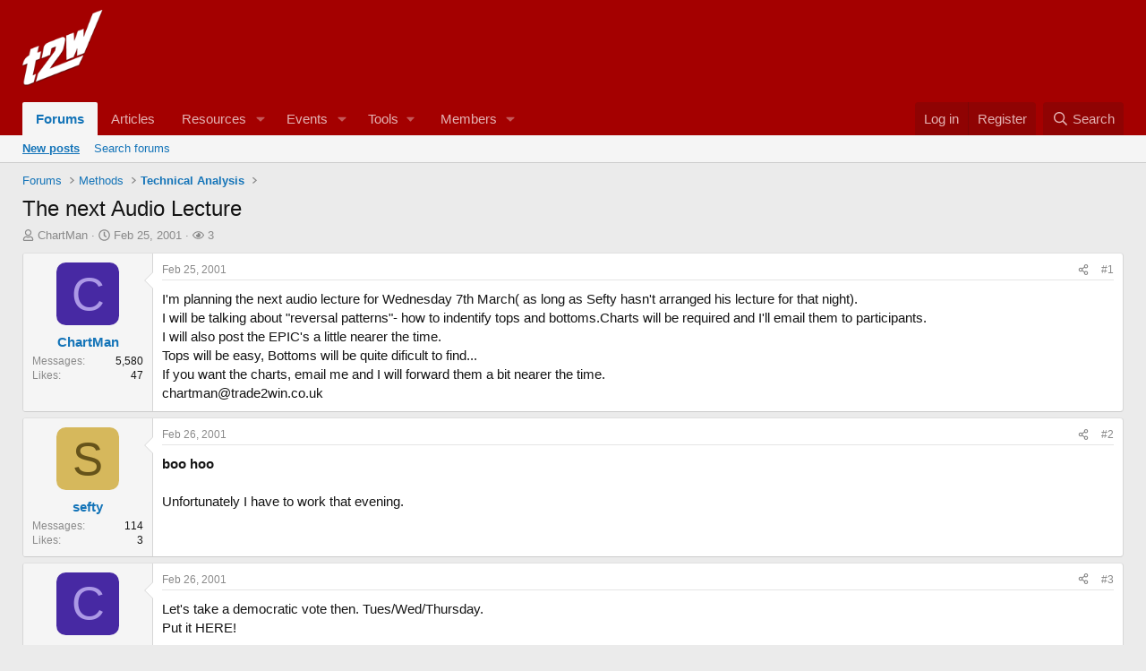

--- FILE ---
content_type: text/html; charset=utf-8
request_url: https://www.trade2win.com/threads/the-next-audio-lecture.2488/
body_size: 15592
content:
<!DOCTYPE html>
<html id="XF" lang="en-GB" dir="LTR"
	data-xf="2.3"
	data-app="public"
	
	
	data-template="thread_view"
	data-container-key="node-2"
	data-content-key="thread-2488"
	data-logged-in="false"
	data-cookie-prefix="xf_"
	data-csrf="1768883476,97824eb4cbd30d6c89c9fcd956c81ab4"
	class="has-no-js template-thread_view"
	>
<head>
	
	
	

	<meta charset="utf-8" />
	<title>The next Audio Lecture | Trade2Win Forums • UK Financial Trading Community</title>
	<link rel="manifest" href="/webmanifest.php">

	<meta http-equiv="X-UA-Compatible" content="IE=Edge" />
	<meta name="viewport" content="width=device-width, initial-scale=1, viewport-fit=cover">

	
		<meta name="theme-color" content="#a40000" />
	

	<meta name="apple-mobile-web-app-title" content="Trade2Win">
	

	
		
		<meta name="description" content="I&#039;m planning the next audio lecture for Wednesday 7th March( as long as Sefty hasn&#039;t arranged his lecture for that night).
I will be talking about &quot;reversal..." />
		<meta property="og:description" content="I&#039;m planning the next audio lecture for Wednesday 7th March( as long as Sefty hasn&#039;t arranged his lecture for that night).
I will be talking about &quot;reversal patterns&quot;- how to indentify tops and bottoms.Charts will be required and I&#039;ll email them to participants.
I will also post the EPIC&#039;s a..." />
		<meta property="twitter:description" content="I&#039;m planning the next audio lecture for Wednesday 7th March( as long as Sefty hasn&#039;t arranged his lecture for that night).
I will be talking about &quot;reversal patterns&quot;- how to indentify tops and..." />
	
	
		<meta property="og:url" content="https://www.trade2win.com/threads/the-next-audio-lecture.2488/" />
	
		<link rel="canonical" href="https://www.trade2win.com/threads/the-next-audio-lecture.2488/" />
	

	
		
	
	
	<meta property="og:site_name" content="Trade2Win Forums • UK Financial Trading Community" />


	
	
		
	
	
	<meta property="og:type" content="website" />


	
	
		
	
	
	
		<meta property="og:title" content="The next Audio Lecture" />
		<meta property="twitter:title" content="The next Audio Lecture" />
	


	
	
	
	

	
	
	
	

	<link rel="stylesheet" href="/css.php?css=public%3Anormalize.css%2Cpublic%3Afa.css%2Cpublic%3Acore.less%2Cpublic%3Aapp.less&amp;s=7&amp;l=1&amp;d=1768329941&amp;k=04a911e4808f628f2816482291144be50680b686" />

	<link rel="stylesheet" href="/css.php?css=public%3Amessage.less%2Cpublic%3Ashare_controls.less%2Cpublic%3Astructured_list.less%2Cpublic%3Aextra.less&amp;s=7&amp;l=1&amp;d=1768329941&amp;k=1570f2eca81de255d855a91e106a884a337c52a3" />


	
		<script data-cfasync="false" src="/js/xf/preamble.min.js?_v=c22da171"></script>
	

	
	<script data-cfasync="false" src="/js/vendor/vendor-compiled.js?_v=c22da171" defer></script>
	<script data-cfasync="false" src="/js/xf/core-compiled.js?_v=c22da171" defer></script>

	<script data-cfasync="false">
		window.addEventListener('DOMContentLoaded', function() {
			XF.extendObject(true, XF.config, {
				// 
				userId: 0,
				enablePush: true,
				pushAppServerKey: 'BN12AqE0/T4Tl/FuOrFMsw0t/p9pX13x0AjQNkQdNffdYJEnzjPI83WMTYVSTXBAiYTb+QVdV50p+fwyOo9fA7c=',
				url: {
					fullBase: 'https://www.trade2win.com/',
					basePath: '/',
					css: '/css.php?css=__SENTINEL__&s=7&l=1&d=1768329941',
					js: '/js/__SENTINEL__?_v=c22da171',
					icon: '/data/local/icons/__VARIANT__.svg?v=1768329941#__NAME__',
					iconInline: '/styles/fa/__VARIANT__/__NAME__.svg?v=5.15.3',
					keepAlive: '/login/keep-alive'
				},
				cookie: {
					path: '/',
					domain: '',
					prefix: 'xf_',
					secure: true,
					consentMode: 'disabled',
					consented: ["optional","_third_party"]
				},
				cacheKey: 'f3ed7234243583f554e27d349fe769c5',
				csrf: '1768883476,97824eb4cbd30d6c89c9fcd956c81ab4',
				js: {},
				fullJs: false,
				css: {"public:message.less":true,"public:share_controls.less":true,"public:structured_list.less":true,"public:extra.less":true},
				time: {
					now: 1768883476,
					today: 1768867200,
					todayDow: 2,
					tomorrow: 1768953600,
					yesterday: 1768780800,
					week: 1768348800,
					month: 1767225600,
					year: 1767225600
				},
				style: {
					light: '',
					dark: '',
					defaultColorScheme: 'light'
				},
				borderSizeFeature: '3px',
				fontAwesomeWeight: 'r',
				enableRtnProtect: true,
				
				enableFormSubmitSticky: true,
				imageOptimization: '0',
				imageOptimizationQuality: 0.85,
				uploadMaxFilesize: 268435456,
				uploadMaxWidth: 0,
				uploadMaxHeight: 0,
				allowedVideoExtensions: ["m4v","mov","mp4","mp4v","mpeg","mpg","ogv","webm"],
				allowedAudioExtensions: ["mp3","opus","ogg","wav"],
				shortcodeToEmoji: true,
				visitorCounts: {
					conversations_unread: '0',
					alerts_unviewed: '0',
					total_unread: '0',
					title_count: true,
					icon_indicator: true
				},
				jsMt: {"xf\/action.js":"832ec414","xf\/embed.js":"832ec414","xf\/form.js":"832ec414","xf\/structure.js":"832ec414","xf\/tooltip.js":"832ec414"},
				jsState: {},
				publicMetadataLogoUrl: '',
				publicPushBadgeUrl: 'https://www.trade2win.com/styles/default/xenforo/bell.png'
			});

			XF.extendObject(XF.phrases, {
				// 
				date_x_at_time_y:     "{date} at {time}",
				day_x_at_time_y:      "{day} at {time}",
				yesterday_at_x:       "Yesterday at {time}",
				x_minutes_ago:        "{minutes} minutes ago",
				one_minute_ago:       "1 minute ago",
				a_moment_ago:         "A moment ago",
				today_at_x:           "Today at {time}",
				in_a_moment:          "In a moment",
				in_a_minute:          "In a minute",
				in_x_minutes:         "In {minutes} minutes",
				later_today_at_x:     "Later today at {time}",
				tomorrow_at_x:        "Tomorrow at {time}",
				short_date_x_minutes: "{minutes}m",
				short_date_x_hours:   "{hours}h",
				short_date_x_days:    "{days}d",

				day0: "Sunday",
				day1: "Monday",
				day2: "Tuesday",
				day3: "Wednesday",
				day4: "Thursday",
				day5: "Friday",
				day6: "Saturday",

				dayShort0: "Sun",
				dayShort1: "Mon",
				dayShort2: "Tue",
				dayShort3: "Wed",
				dayShort4: "Thu",
				dayShort5: "Fri",
				dayShort6: "Sat",

				month0: "January",
				month1: "February",
				month2: "March",
				month3: "April",
				month4: "May",
				month5: "June",
				month6: "July",
				month7: "August",
				month8: "September",
				month9: "October",
				month10: "November",
				month11: "December",

				active_user_changed_reload_page: "The active user has changed. Reload the page for the latest version.",
				server_did_not_respond_in_time_try_again: "The server did not respond in time. Please try again.",
				oops_we_ran_into_some_problems: "Oops! We ran into some problems.",
				oops_we_ran_into_some_problems_more_details_console: "Oops! We ran into some problems. Please try again later. More error details may be in the browser console.",
				file_too_large_to_upload: "The file is too large to be uploaded.",
				uploaded_file_is_too_large_for_server_to_process: "The uploaded file is too large for the server to process.",
				files_being_uploaded_are_you_sure: "Files are still being uploaded. Are you sure you want to submit this form?",
				attach: "Attach files",
				rich_text_box: "Rich text box",
				close: "Close",
				link_copied_to_clipboard: "Link copied to clipboard.",
				text_copied_to_clipboard: "Text copied to clipboard.",
				loading: "Loading…",
				you_have_exceeded_maximum_number_of_selectable_items: "You have exceeded the maximum number of selectable items.",

				processing: "Processing",
				'processing...': "Processing…",

				showing_x_of_y_items: "Showing {count} of {total} items",
				showing_all_items: "Showing all items",
				no_items_to_display: "No items to display",

				number_button_up: "Increase",
				number_button_down: "Decrease",

				push_enable_notification_title: "Push notifications enabled successfully at Trade2Win Forums • UK Financial Trading Community",
				push_enable_notification_body: "Thank you for enabling push notifications!",

				pull_down_to_refresh: "Pull down to refresh",
				release_to_refresh: "Release to refresh",
				refreshing: "Refreshing…"
			,
			"svStandardLib_time.day": "{count} day",
			"svStandardLib_time.days": "{count} days",
			"svStandardLib_time.hour": "{count} hour",
			"svStandardLib_time.hours": "{count} hours",
			"svStandardLib_time.minute": "{count} minutes",
			"svStandardLib_time.minutes": "{count} minutes",
			"svStandardLib_time.month": "{count} month",
			"svStandardLib_time.months": "{count} months",
			"svStandardLib_time.second": "{count} second",
			"svStandardLib_time.seconds": "{count} seconds",
			"svStandardLib_time.week": "time.week",
			"svStandardLib_time.weeks": "{count} weeks",
			"svStandardLib_time.year": "{count} year",
			"svStandardLib_time.years": "{count} years"

		});
		});
	</script>

	<script>
	$(".flags").on('touch click', function (){
		if(event.handled === false) return
		event.stopPropagation();
        event.preventDefault();
        event.handled = true;
		
		var $title = $(this).find(".data-original-title");
		if (!$title.length) {
			$(this).append('<span class="data-original-title">' + $(this).attr("data-original-title") + '</span>');
		} else {
			$title.remove();
		}
	});
</script>

	
	<!-- Google DFP Ad Manager Code - Added PG -->
	<script async='async' src='https://www.googletagservices.com/tag/js/gpt.js'></script>
	<script>
	  var googletag = googletag || {};
	  googletag.cmd = googletag.cmd || [];
	</script>

	<script>
	  googletag.cmd.push(function() {
		googletag.defineSlot('/1052037/xf_728_header', [728, 90], 'div-gpt-ad-1541620365878-0').addService(googletag.pubads());
		googletag.defineSlot('/1052037/header_sponsor', [120, 30], 'div-gpt-ad-1558455960630-0').addService(googletag.pubads());
		googletag.defineSlot('/1052037/xf_skyscraper', [[160, 600], [120, 600]], 'div-gpt-ad-1542712440080-0').addService(googletag.pubads());
		googletag.defineSlot('/1052037/xf_728_footer', [728, 90], 'div-gpt-ad-1568039625579-0').addService(googletag.pubads());
		googletag.defineSlot('/1052037/xf_mpu', [300, 250], 'div-gpt-ad-1541625082302-0').addService(googletag.pubads());
		googletag.defineSlot('/1052037/147x50', [147, 50], 'div-gpt-ad-1624360063937-0').addService(googletag.pubads());
		googletag.defineSlot('/1052037/107x28', [107, 28], 'div-gpt-ad-1624360023882-0').addService(googletag.pubads());  
		googletag.pubads().enableSingleRequest();
		googletag.enableServices();
	  });
	</script>	


	

	
	<script async src="https://www.googletagmanager.com/gtag/js?id=UA-546675-1"></script>
	<script>
		window.dataLayer = window.dataLayer || [];
		function gtag(){dataLayer.push(arguments);}
		gtag('js', new Date());
		gtag('config', 'UA-546675-1', {
			// 
			
			
		});
	</script>

</head>
<body data-template="thread_view">

<div class="p-pageWrapper" id="top">

	

	<header class="p-header" id="header">
		<div class="p-header-inner">
			<div class="p-header-content">
				<div class="p-header-logo p-header-logo--image">
					<a href="/">
						

	

	
		
		

		
	

	

	<picture data-variations="{&quot;default&quot;:{&quot;1&quot;:&quot;\/styles\/shared\/logo\/t2w-logo.png&quot;,&quot;2&quot;:null}}">
		
		
		

		

		<img src="/styles/shared/logo/t2w-logo.png"  width="90" height="36" alt="Trade2Win Forums • UK Financial Trading Community"  />
	</picture>


					</a>
				</div>

				

	
	<!-- /1052037/xf_728_header -->
	<div id='div-gpt-ad-1541620365878-0' style='height:90px; width:728px; float:right; margin-bottom:5px;'>
	<script>
	googletag.cmd.push(function() { googletag.display('div-gpt-ad-1541620365878-0'); });
	</script>
	</div>


			</div>
		</div>
	</header>

	
	

	
		<div class="p-navSticky p-navSticky--primary" data-xf-init="sticky-header">
			
		<nav class="p-nav">
			<div class="p-nav-inner">
				<button type="button" class="button button--plain p-nav-menuTrigger" data-xf-click="off-canvas" data-menu=".js-headerOffCanvasMenu" tabindex="0" aria-label="Menu"><span class="button-text">
					<i aria-hidden="true"></i>
				</span></button>

				<div class="p-nav-smallLogo">
					<a href="/">
						

	

	
		
		

		
	

	

	<picture data-variations="{&quot;default&quot;:{&quot;1&quot;:&quot;\/styles\/shared\/logo\/t2w-logo.png&quot;,&quot;2&quot;:null}}">
		
		
		

		

		<img src="/styles/shared/logo/t2w-logo.png"  width="90" height="36" alt="Trade2Win Forums • UK Financial Trading Community"  />
	</picture>


					</a>
				</div>

				<div class="p-nav-scroller hScroller" data-xf-init="h-scroller" data-auto-scroll=".p-navEl.is-selected">
					<div class="hScroller-scroll">
						<ul class="p-nav-list js-offCanvasNavSource">
							
								<li>
									
	<div class="p-navEl is-selected" data-has-children="true">
	

		
	
	<a href="/"
	class="p-navEl-link p-navEl-link--splitMenu "
	
	
	data-nav-id="forums">Forums</a>


		<a data-xf-key="1"
			data-xf-click="menu"
			data-menu-pos-ref="< .p-navEl"
			class="p-navEl-splitTrigger"
			role="button"
			tabindex="0"
			aria-label="Toggle expanded"
			aria-expanded="false"
			aria-haspopup="true"></a>

		
	
		<div class="menu menu--structural" data-menu="menu" aria-hidden="true">
			<div class="menu-content">
				
					
	
	
	<a href="/whats-new/posts/?skip=1"
	class="menu-linkRow u-indentDepth0 js-offCanvasCopy "
	
	
	data-nav-id="newPosts">New posts</a>

	

				
					
	
	
	<a href="/search/?type=post"
	class="menu-linkRow u-indentDepth0 js-offCanvasCopy "
	
	
	data-nav-id="searchForums">Search forums</a>

	

				
			</div>
		</div>
	
	</div>

								</li>
							
								<li>
									
	<div class="p-navEl " >
	

		
	
	<a href="/articles/"
	class="p-navEl-link "
	
	data-xf-key="2"
	data-nav-id="thxlink_1">Articles</a>


		

		
	
	</div>

								</li>
							
								<li>
									
	<div class="p-navEl " data-has-children="true">
	

		
	
	<a href="/reviews/"
	class="p-navEl-link p-navEl-link--splitMenu "
	
	
	data-nav-id="xfrm">Resources</a>


		<a data-xf-key="3"
			data-xf-click="menu"
			data-menu-pos-ref="< .p-navEl"
			class="p-navEl-splitTrigger"
			role="button"
			tabindex="0"
			aria-label="Toggle expanded"
			aria-expanded="false"
			aria-haspopup="true"></a>

		
	
		<div class="menu menu--structural" data-menu="menu" aria-hidden="true">
			<div class="menu-content">
				
					
	
	
	<a href="/reviews/latest-reviews"
	class="menu-linkRow u-indentDepth0 js-offCanvasCopy "
	
	
	data-nav-id="xfrmLatestReviews">Latest reviews</a>

	

				
					
	
	
	<a href="/search/?type=resource"
	class="menu-linkRow u-indentDepth0 js-offCanvasCopy "
	
	
	data-nav-id="xfrmSearchResources">Search resources</a>

	

				
			</div>
		</div>
	
	</div>

								</li>
							
								<li>
									
	<div class="p-navEl " data-has-children="true">
	

		
	
	<a href="/calendar/"
	class="p-navEl-link p-navEl-link--splitMenu mdi mdi-calendar-range"
	
	
	data-nav-id="EWRatendo">Events</a>


		<a data-xf-key="4"
			data-xf-click="menu"
			data-menu-pos-ref="< .p-navEl"
			class="p-navEl-splitTrigger"
			role="button"
			tabindex="0"
			aria-label="Toggle expanded"
			aria-expanded="false"
			aria-haspopup="true"></a>

		
	
		<div class="menu menu--structural" data-menu="menu" aria-hidden="true">
			<div class="menu-content">
				
					
	
	
	<a href="/calendar/month/"
	class="menu-linkRow u-indentDepth0 js-offCanvasCopy "
	
	
	data-nav-id="EWRatendo_monthly">Monthly</a>

	

				
					
	
	
	<a href="/calendar/week/"
	class="menu-linkRow u-indentDepth0 js-offCanvasCopy "
	
	
	data-nav-id="EWRatendo_weekly">Weekly</a>

	

				
					
	
	
	<a href="/calendar/events/"
	class="menu-linkRow u-indentDepth0 js-offCanvasCopy "
	
	
	data-nav-id="EWRatendo_agenda">Agenda</a>

	

				
					
	
	
	<a href="/calendar/archive/"
	class="menu-linkRow u-indentDepth0 js-offCanvasCopy "
	
	
	data-nav-id="EWRatendo_archive">Archive</a>

	

				
			</div>
		</div>
	
	</div>

								</li>
							
								<li>
									
	<div class="p-navEl " data-has-children="true">
	

			
				<a data-xf-key="5"
					data-xf-click="menu"
					data-menu-pos-ref="< .p-navEl"
					class="p-navEl-linkHolder"
					role="button"
					tabindex="0"
					aria-expanded="false"
					aria-haspopup="true">
					
	
	<span 
	class="p-navEl-link p-navEl-link--menuTrigger "
	
	
	data-nav-id="tools">Tools</span>

				</a>
			

		
	
		<div class="menu menu--structural" data-menu="menu" aria-hidden="true">
			<div class="menu-content">
				
					
	
	
	<a href="/brokers/cfd-spread-bet-losing-accounts/"
	class="menu-linkRow u-indentDepth0 js-offCanvasCopy "
	
	
	data-nav-id="brokerList">Broker Comparison</a>

	

				
					
	
	
	<a href="https://contest.trade2win.com"
	class="menu-linkRow u-indentDepth0 js-offCanvasCopy "
	
	
	data-nav-id="contestLink">S&P 500 Contest</a>

	

				
			</div>
		</div>
	
	</div>

								</li>
							
								<li>
									
	<div class="p-navEl " data-has-children="true">
	

		
	
	<a href="/members/"
	class="p-navEl-link p-navEl-link--splitMenu "
	
	
	data-nav-id="members">Members</a>


		<a data-xf-key="6"
			data-xf-click="menu"
			data-menu-pos-ref="< .p-navEl"
			class="p-navEl-splitTrigger"
			role="button"
			tabindex="0"
			aria-label="Toggle expanded"
			aria-expanded="false"
			aria-haspopup="true"></a>

		
	
		<div class="menu menu--structural" data-menu="menu" aria-hidden="true">
			<div class="menu-content">
				
					
	
	
	<a href="/online/"
	class="menu-linkRow u-indentDepth0 js-offCanvasCopy "
	
	
	data-nav-id="currentVisitors">Current visitors</a>

	

				
			</div>
		</div>
	
	</div>

								</li>
							
								<li>
									
	<div class="p-navEl " >
	

		
	
	<span 
	class="p-navEl-link "
	
	data-xf-key="7"
	data-nav-id="navAdvert"><!-- /1052037/107x28 --> <div id='div-gpt-ad-1624360023882-0' style='min-width: 107px; min-height: 28px;'>   <script>     googletag.cmd.push(function() { googletag.display('div-gpt-ad-1624360023882-0'); });   </script> </div></span>


	
	
	</div>

								</li>
							
						</ul>
					</div>
				</div>

				<div class="p-nav-opposite">
					<div class="p-navgroup p-account p-navgroup--guest">
						
							<a href="/login/" class="p-navgroup-link p-navgroup-link--textual p-navgroup-link--logIn"
								data-xf-click="overlay" data-follow-redirects="on">
								<span class="p-navgroup-linkText">Log in</span>
							</a>
							
								<a href="/login/register" class="p-navgroup-link p-navgroup-link--textual p-navgroup-link--register"
									data-xf-click="overlay" data-follow-redirects="on">
									<span class="p-navgroup-linkText">Register</span>
								</a>
							
						
					</div>

					<div class="p-navgroup p-discovery">
						<a href="/whats-new/"
							class="p-navgroup-link p-navgroup-link--iconic p-navgroup-link--whatsnew"
							aria-label="What&#039;s new"
							title="What&#039;s new">
							<i aria-hidden="true"></i>
							<span class="p-navgroup-linkText">What's new</span>
						</a>

						
							<a href="/search/"
								class="p-navgroup-link p-navgroup-link--iconic p-navgroup-link--search"
								data-xf-click="menu"
								data-xf-key="/"
								aria-label="Search"
								aria-expanded="false"
								aria-haspopup="true"
								title="Search">
								<i aria-hidden="true"></i>
								<span class="p-navgroup-linkText">Search</span>
							</a>
							<div class="menu menu--structural menu--wide" data-menu="menu" aria-hidden="true">
								<form action="/search/search" method="post"
									class="menu-content"
									data-xf-init="quick-search">

									<h3 class="menu-header">Search</h3>
									
									<div class="menu-row">
										
											<div class="inputGroup inputGroup--joined">
												<input type="text" class="input" name="keywords" data-acurl="/search/auto-complete" placeholder="Search…" aria-label="Search" data-menu-autofocus="true" />
												
			<select name="constraints" class="js-quickSearch-constraint input" aria-label="Search within">
				<option value="">Everywhere</option>
<option value="{&quot;search_type&quot;:&quot;post&quot;}">Threads</option>
<option value="{&quot;search_type&quot;:&quot;post&quot;,&quot;c&quot;:{&quot;nodes&quot;:[2],&quot;child_nodes&quot;:1}}">This forum</option>
<option value="{&quot;search_type&quot;:&quot;post&quot;,&quot;c&quot;:{&quot;thread&quot;:2488}}">This thread</option>

			</select>
		
											</div>
										
									</div>

									
									<div class="menu-row">
										<label class="iconic"><input type="checkbox"  name="c[title_only]" value="1" /><i aria-hidden="true"></i><span class="iconic-label">Search titles only</span></label>

									</div>
									
									<div class="menu-row">
										<div class="inputGroup">
											<span class="inputGroup-text" id="ctrl_search_menu_by_member">By:</span>
											<input type="text" class="input" name="c[users]" data-xf-init="auto-complete" placeholder="Member" aria-labelledby="ctrl_search_menu_by_member" />
										</div>
									</div>
									<div class="menu-footer">
									<span class="menu-footer-controls">
										<button type="submit" class="button button--icon button--icon--search button--primary"><i class="fa--xf far fa-search "><svg xmlns="http://www.w3.org/2000/svg" role="img" aria-hidden="true" ><use href="/data/local/icons/regular.svg?v=1768329941#search"></use></svg></i><span class="button-text">Search</span></button>
										<button type="submit" class="button " name="from_search_menu"><span class="button-text">Advanced search…</span></button>
									</span>
									</div>

									<input type="hidden" name="_xfToken" value="1768883476,97824eb4cbd30d6c89c9fcd956c81ab4" />
								</form>
							</div>
						
					</div>
				</div>
			</div>
		</nav>
	
		</div>
		
		
			<div class="p-sectionLinks">
				<div class="p-sectionLinks-inner hScroller" data-xf-init="h-scroller">
					<div class="hScroller-scroll">
						<ul class="p-sectionLinks-list">
							
								<li>
									
	<div class="p-navEl " >
	

		
	
	<a href="/whats-new/posts/?skip=1"
	class="p-navEl-link "
	
	data-xf-key="alt+1"
	data-nav-id="newPosts">New posts</a>


		

		
	
	</div>

								</li>
							
								<li>
									
	<div class="p-navEl " >
	

		
	
	<a href="/search/?type=post"
	class="p-navEl-link "
	
	data-xf-key="alt+2"
	data-nav-id="searchForums">Search forums</a>


		

		
	
	</div>

								</li>
							
						</ul>
					</div>
				</div>
			</div>
			
	
		

	<div class="offCanvasMenu offCanvasMenu--nav js-headerOffCanvasMenu" data-menu="menu" aria-hidden="true" data-ocm-builder="navigation">
		<div class="offCanvasMenu-backdrop" data-menu-close="true"></div>
		<div class="offCanvasMenu-content">
			<div class="offCanvasMenu-header">
				Menu
				<a class="offCanvasMenu-closer" data-menu-close="true" role="button" tabindex="0" aria-label="Close"></a>
			</div>
			
				<div class="p-offCanvasRegisterLink">
					<div class="offCanvasMenu-linkHolder">
						<a href="/login/" class="offCanvasMenu-link" data-xf-click="overlay" data-menu-close="true">
							Log in
						</a>
					</div>
					<hr class="offCanvasMenu-separator" />
					
						<div class="offCanvasMenu-linkHolder">
							<a href="/login/register" class="offCanvasMenu-link" data-xf-click="overlay" data-menu-close="true">
								Register
							</a>
						</div>
						<hr class="offCanvasMenu-separator" />
					
				</div>
			
			<div class="js-offCanvasNavTarget"></div>
			<div class="offCanvasMenu-installBanner js-installPromptContainer" style="display: none;" data-xf-init="install-prompt">
				<div class="offCanvasMenu-installBanner-header">Install the app</div>
				<button type="button" class="button js-installPromptButton"><span class="button-text">Install</span></button>
				<template class="js-installTemplateIOS">
					<div class="js-installTemplateContent">
						<div class="overlay-title">How to install the app on iOS</div>
						<div class="block-body">
							<div class="block-row">
								<p>
									Follow along with the video below to see how to install our site as a web app on your home screen.
								</p>
								<p style="text-align: center">
									<video src="/styles/default/xenforo/add_to_home.mp4"
										width="280" height="480" autoplay loop muted playsinline></video>
								</p>
								<p>
									<small><strong>Note:</strong> This feature may not be available in some browsers.</small>
								</p>
							</div>
						</div>
					</div>
				</template>
			</div>
		</div>
	</div>

	<div class="p-body">
		<div class="p-body-inner">
			<!--XF:EXTRA_OUTPUT-->

			

			

			
			
	
		<ul class="p-breadcrumbs "
			itemscope itemtype="https://schema.org/BreadcrumbList">
			
				

				
				

				
					
					
	<li itemprop="itemListElement" itemscope itemtype="https://schema.org/ListItem">
		<a href="/" itemprop="item">
			<span itemprop="name">Forums</span>
		</a>
		<meta itemprop="position" content="1" />
	</li>

				

				
				
					
					
	<li itemprop="itemListElement" itemscope itemtype="https://schema.org/ListItem">
		<a href="/#methods.65" itemprop="item">
			<span itemprop="name">Methods</span>
		</a>
		<meta itemprop="position" content="2" />
	</li>

				
					
					
	<li itemprop="itemListElement" itemscope itemtype="https://schema.org/ListItem">
		<a href="/forums/technical-analysis.2/" itemprop="item">
			<span itemprop="name">Technical Analysis</span>
		</a>
		<meta itemprop="position" content="3" />
	</li>

				
			
		</ul>
	

			

			
	<noscript class="js-jsWarning"><div class="blockMessage blockMessage--important blockMessage--iconic u-noJsOnly">JavaScript is disabled. For a better experience, please enable JavaScript in your browser before proceeding.</div></noscript>

			
	<div class="blockMessage blockMessage--important blockMessage--iconic js-browserWarning" style="display: none">You are using an out of date browser. It  may not display this or other websites correctly.<br />You should upgrade or use an <a href="https://www.google.com/chrome/" target="_blank" rel="noopener">alternative browser</a>.</div>


			
				<div class="p-body-header">
					
						
							<div class="p-title ">
								
									
										<h1 class="p-title-value">The next Audio Lecture</h1>
									
									
								
							</div>
						

						
							<div class="p-description">
	<ul class="listInline listInline--bullet">
		<li>
			<i class="fa--xf far fa-user "><svg xmlns="http://www.w3.org/2000/svg" role="img" ><title>Thread starter</title><use href="/data/local/icons/regular.svg?v=1768329941#user"></use></svg></i>
			<span class="u-srOnly">Thread starter</span>

			<a href="/members/chartman.5/" class="username  u-concealed" dir="auto" data-user-id="5" data-xf-init="member-tooltip">ChartMan</a>
		</li>
		<li>
			<i class="fa--xf far fa-clock "><svg xmlns="http://www.w3.org/2000/svg" role="img" ><title>Start date</title><use href="/data/local/icons/regular.svg?v=1768329941#clock"></use></svg></i>
			<span class="u-srOnly">Start date</span>

			<a href="/threads/the-next-audio-lecture.2488/" class="u-concealed"><time  class="u-dt" dir="auto" datetime="2001-02-25T15:09:48+0000" data-timestamp="983113788" data-date="Feb 25, 2001" data-time="3:09 PM" data-short="Feb &#039;01" title="Feb 25, 2001 at 3:09 PM">Feb 25, 2001</time></a>
		</li>
		
		<li>
	<i class="fa--xf far fa-eye "><svg xmlns="http://www.w3.org/2000/svg" role="img" ><title>Watchers</title><use href="/data/local/icons/regular.svg?v=1768329941#eye"></use></svg></i>
	<span class="u-srOnly">Watchers</span>

	
		<a href="/threads/the-next-audio-lecture.2488/th-watchers"
		   data-xf-click="overlay" class="u-concealed">3</a>
		
</li>

	</ul>
</div>
						
					
				</div>
			

			<div class="p-body-main  ">
				
				<div class="p-body-contentCol"></div>
				

				

				<div class="p-body-content">
					
					<div class="p-body-pageContent">










	
	
	
		
	
	
	


	
	
	
		
	
	
	


	
	
		
	
	
	


	
	



	






	



	



	









	

	
		
	






















<div class="block block--messages" data-xf-init="" data-type="post" data-href="/inline-mod/" data-search-target="*">

	<span class="u-anchorTarget" id="posts"></span>

	
		
	

	

	<div class="block-outer"></div>

	

	
		
	<div class="block-outer js-threadStatusField"></div>

	

	<div class="block-container lbContainer"
		data-xf-init="lightbox select-to-quote"
		data-message-selector=".js-post"
		data-lb-id="thread-2488"
		data-lb-universal="1">

		<div class="block-body js-replyNewMessageContainer">
			
				

					

					
						

	
	

	

	
	<article class="message message--post js-post js-inlineModContainer  "
		data-author="ChartMan"
		data-content="post-9767"
		id="js-post-9767"
		>

		

		<span class="u-anchorTarget" id="post-9767"></span>

		
			<div class="message-inner">
				
					<div class="message-cell message-cell--user">
						

	<section class="message-user"
		
		
		>

		

		<div class="message-avatar ">
			<div class="message-avatar-wrapper">
				<a href="/members/chartman.5/" class="avatar avatar--m avatar--default avatar--default--dynamic" data-user-id="5" data-xf-init="member-tooltip" style="background-color: #4729a3; color: #ac99e6">
			<span class="avatar-u5-m" role="img" aria-label="ChartMan">C</span> 
		</a>
				
			</div>
		</div>
		<div class="message-userDetails">
			<h4 class="message-name"><a href="/members/chartman.5/" class="username " dir="auto" data-user-id="5" data-xf-init="member-tooltip">ChartMan</a></h4>
			<h5 class="userTitle message-userTitle" dir="auto">Legendary member</h5>
			
		</div>
		
			
			
				<div class="message-userExtras">
				
					
					
						<dl class="pairs pairs--justified">
							<dt>Messages</dt>
							<dd>5,580</dd>
						</dl>
					
					
					
						<dl class="pairs pairs--justified">
							<dt>Likes</dt>
							<dd>47</dd>
						</dl>
					
					
					
					
					
					
				
				</div>
			
		
		<span class="message-userArrow"></span>
	</section>

					</div>
				

				
					<div class="message-cell message-cell--main">
					
						<div class="message-main js-quickEditTarget">

							
								

	

	<header class="message-attribution message-attribution--split">
		<ul class="message-attribution-main listInline ">
			
			
			<li class="u-concealed">
				<a href="/threads/the-next-audio-lecture.2488/post-9767" rel="nofollow" >
					<time  class="u-dt" dir="auto" datetime="2001-02-25T15:09:48+0000" data-timestamp="983113788" data-date="Feb 25, 2001" data-time="3:09 PM" data-short="Feb &#039;01" title="Feb 25, 2001 at 3:09 PM">Feb 25, 2001</time>
				</a>
			</li>
			
		</ul>

		<ul class="message-attribution-opposite message-attribution-opposite--list ">
			
			<li>
				<a href="/threads/the-next-audio-lecture.2488/post-9767"
					class="message-attribution-gadget"
					data-xf-init="share-tooltip"
					data-href="/posts/9767/share"
					aria-label="Share"
					rel="nofollow">
					<i class="fa--xf far fa-share-alt "><svg xmlns="http://www.w3.org/2000/svg" role="img" aria-hidden="true" ><use href="/data/local/icons/regular.svg?v=1768329941#share-alt"></use></svg></i>
				</a>
			</li>
			
				<li class="u-hidden js-embedCopy">
					
	<a href="javascript:"
		data-xf-init="copy-to-clipboard"
		data-copy-text="&lt;div class=&quot;js-xf-embed&quot; data-url=&quot;https://www.trade2win.com&quot; data-content=&quot;post-9767&quot;&gt;&lt;/div&gt;&lt;script defer src=&quot;https://www.trade2win.com/js/xf/external_embed.js?_v=c22da171&quot;&gt;&lt;/script&gt;"
		data-success="Embed code HTML copied to clipboard."
		class="">
		<i class="fa--xf far fa-code "><svg xmlns="http://www.w3.org/2000/svg" role="img" aria-hidden="true" ><use href="/data/local/icons/regular.svg?v=1768329941#code"></use></svg></i>
	</a>

				</li>
			
			
			
				<li>
					<a href="/threads/the-next-audio-lecture.2488/post-9767" rel="nofollow">
						#1
					</a>
				</li>
			
		</ul>
	</header>

							

							<div class="message-content js-messageContent">
							

								
									
	
	
	

								

								
									
	

	<div class="message-userContent lbContainer js-lbContainer "
		data-lb-id="post-9767"
		data-lb-caption-desc="ChartMan &middot; Feb 25, 2001 at 3:09 PM">

		
			

	
		
	

		

		<article class="message-body js-selectToQuote">
			
				
			

			<div >
				
					<div class="bbWrapper">I&#039;m planning the next audio lecture for Wednesday 7th March( as long as Sefty hasn&#039;t arranged his lecture for that night).<br />
I will be talking about &quot;reversal patterns&quot;- how to indentify tops and bottoms.Charts will be required and I&#039;ll email them to participants.<br />
I will also post the EPIC&#039;s a little nearer the time. <br />
Tops will be easy, Bottoms will be quite dificult to find...<br />
If you want the charts, email me and I will forward them a bit nearer the time.<br />
<a href="/cdn-cgi/l/email-protection" class="__cf_email__" data-cfemail="aecdc6cfdcdac3cfc0eedadccfcacb9cd9c7c080cdc180dbc5">[email&#160;protected]</a></div>
				
			</div>

			<div class="js-selectToQuoteEnd">&nbsp;</div>
			
				
			
		</article>

		
			

	
		
	

		

		
	</div>

								

								
									
	

	

								

								
									
	

								

							
							</div>

							
								
	

	<footer class="message-footer">
		

		

		<div class="reactionsBar js-reactionsList ">
			
		</div>

		<div class="js-historyTarget message-historyTarget toggleTarget" data-href="trigger-href"></div>
	</footer>

							
						</div>

					
					</div>
				
			</div>
		
	</article>

	
	

					

					

				

					

					
						

	
	

	

	
	<article class="message message--post js-post js-inlineModContainer  "
		data-author="sefty"
		data-content="post-10052"
		id="js-post-10052"
		itemscope itemtype="https://schema.org/Comment" itemid="https://www.trade2win.com/posts/10052/">

		
			<meta itemprop="parentItem" itemscope itemid="https://www.trade2win.com/threads/the-next-audio-lecture.2488/" />
			<meta itemprop="name" content="Post #2" />
		

		<span class="u-anchorTarget" id="post-10052"></span>

		
			<div class="message-inner">
				
					<div class="message-cell message-cell--user">
						

	<section class="message-user"
		itemprop="author"
		itemscope itemtype="https://schema.org/Person"
		itemid="https://www.trade2win.com/members/sefty.15/">

		
			<meta itemprop="url" content="https://www.trade2win.com/members/sefty.15/" />
		

		<div class="message-avatar ">
			<div class="message-avatar-wrapper">
				<a href="/members/sefty.15/" class="avatar avatar--m avatar--default avatar--default--dynamic" data-user-id="15" data-xf-init="member-tooltip" style="background-color: #d6b85c; color: #66531a">
			<span class="avatar-u15-m" role="img" aria-label="sefty">S</span> 
		</a>
				
			</div>
		</div>
		<div class="message-userDetails">
			<h4 class="message-name"><a href="/members/sefty.15/" class="username " dir="auto" data-user-id="15" data-xf-init="member-tooltip"><span itemprop="name">sefty</span></a></h4>
			<h5 class="userTitle message-userTitle" dir="auto" itemprop="jobTitle">Active member</h5>
			
		</div>
		
			
			
				<div class="message-userExtras">
				
					
					
						<dl class="pairs pairs--justified">
							<dt>Messages</dt>
							<dd>114</dd>
						</dl>
					
					
					
						<dl class="pairs pairs--justified">
							<dt>Likes</dt>
							<dd>3</dd>
						</dl>
					
					
					
					
					
					
				
				</div>
			
		
		<span class="message-userArrow"></span>
	</section>

					</div>
				

				
					<div class="message-cell message-cell--main">
					
						<div class="message-main js-quickEditTarget">

							
								

	

	<header class="message-attribution message-attribution--split">
		<ul class="message-attribution-main listInline ">
			
			
			<li class="u-concealed">
				<a href="/threads/the-next-audio-lecture.2488/post-10052" rel="nofollow" itemprop="url">
					<time  class="u-dt" dir="auto" datetime="2001-02-26T12:38:46+0000" data-timestamp="983191126" data-date="Feb 26, 2001" data-time="12:38 PM" data-short="Feb &#039;01" title="Feb 26, 2001 at 12:38 PM" itemprop="datePublished">Feb 26, 2001</time>
				</a>
			</li>
			
		</ul>

		<ul class="message-attribution-opposite message-attribution-opposite--list ">
			
			<li>
				<a href="/threads/the-next-audio-lecture.2488/post-10052"
					class="message-attribution-gadget"
					data-xf-init="share-tooltip"
					data-href="/posts/10052/share"
					aria-label="Share"
					rel="nofollow">
					<i class="fa--xf far fa-share-alt "><svg xmlns="http://www.w3.org/2000/svg" role="img" aria-hidden="true" ><use href="/data/local/icons/regular.svg?v=1768329941#share-alt"></use></svg></i>
				</a>
			</li>
			
				<li class="u-hidden js-embedCopy">
					
	<a href="javascript:"
		data-xf-init="copy-to-clipboard"
		data-copy-text="&lt;div class=&quot;js-xf-embed&quot; data-url=&quot;https://www.trade2win.com&quot; data-content=&quot;post-10052&quot;&gt;&lt;/div&gt;&lt;script defer src=&quot;https://www.trade2win.com/js/xf/external_embed.js?_v=c22da171&quot;&gt;&lt;/script&gt;"
		data-success="Embed code HTML copied to clipboard."
		class="">
		<i class="fa--xf far fa-code "><svg xmlns="http://www.w3.org/2000/svg" role="img" aria-hidden="true" ><use href="/data/local/icons/regular.svg?v=1768329941#code"></use></svg></i>
	</a>

				</li>
			
			
			
				<li>
					<a href="/threads/the-next-audio-lecture.2488/post-10052" rel="nofollow">
						#2
					</a>
				</li>
			
		</ul>
	</header>

							

							<div class="message-content js-messageContent">
							

								
									
	
	
	

								

								
									
	

	<div class="message-userContent lbContainer js-lbContainer "
		data-lb-id="post-10052"
		data-lb-caption-desc="sefty &middot; Feb 26, 2001 at 12:38 PM">

		

		<article class="message-body js-selectToQuote">
			
				
			

			<div itemprop="text">
				
					<div class="bbWrapper"><b>boo hoo</b><br />
<br />
Unfortunately I have to work that evening.</div>
				
			</div>

			<div class="js-selectToQuoteEnd">&nbsp;</div>
			
				
			
		</article>

		

		
	</div>

								

								
									
	

	

								

								
									
	

								

							
							</div>

							
								
	

	<footer class="message-footer">
		
			<div class="message-microdata" itemprop="interactionStatistic" itemtype="https://schema.org/InteractionCounter" itemscope>
				<meta itemprop="userInteractionCount" content="0" />
				<meta itemprop="interactionType" content="https://schema.org/LikeAction" />
			</div>
		

		

		<div class="reactionsBar js-reactionsList ">
			
		</div>

		<div class="js-historyTarget message-historyTarget toggleTarget" data-href="trigger-href"></div>
	</footer>

							
						</div>

					
					</div>
				
			</div>
		
	</article>

	
	

					

					

				

					

					
						

	
	

	

	
	<article class="message message--post js-post js-inlineModContainer  "
		data-author="ChartMan"
		data-content="post-10071"
		id="js-post-10071"
		itemscope itemtype="https://schema.org/Comment" itemid="https://www.trade2win.com/posts/10071/">

		
			<meta itemprop="parentItem" itemscope itemid="https://www.trade2win.com/threads/the-next-audio-lecture.2488/" />
			<meta itemprop="name" content="Post #3" />
		

		<span class="u-anchorTarget" id="post-10071"></span>

		
			<div class="message-inner">
				
					<div class="message-cell message-cell--user">
						

	<section class="message-user"
		itemprop="author"
		itemscope itemtype="https://schema.org/Person"
		itemid="https://www.trade2win.com/members/chartman.5/">

		
			<meta itemprop="url" content="https://www.trade2win.com/members/chartman.5/" />
		

		<div class="message-avatar ">
			<div class="message-avatar-wrapper">
				<a href="/members/chartman.5/" class="avatar avatar--m avatar--default avatar--default--dynamic" data-user-id="5" data-xf-init="member-tooltip" style="background-color: #4729a3; color: #ac99e6">
			<span class="avatar-u5-m" role="img" aria-label="ChartMan">C</span> 
		</a>
				
			</div>
		</div>
		<div class="message-userDetails">
			<h4 class="message-name"><a href="/members/chartman.5/" class="username " dir="auto" data-user-id="5" data-xf-init="member-tooltip"><span itemprop="name">ChartMan</span></a></h4>
			<h5 class="userTitle message-userTitle" dir="auto" itemprop="jobTitle">Legendary member</h5>
			
		</div>
		
			
			
				<div class="message-userExtras">
				
					
					
						<dl class="pairs pairs--justified">
							<dt>Messages</dt>
							<dd>5,580</dd>
						</dl>
					
					
					
						<dl class="pairs pairs--justified">
							<dt>Likes</dt>
							<dd>47</dd>
						</dl>
					
					
					
					
					
					
				
				</div>
			
		
		<span class="message-userArrow"></span>
	</section>

					</div>
				

				
					<div class="message-cell message-cell--main">
					
						<div class="message-main js-quickEditTarget">

							
								

	

	<header class="message-attribution message-attribution--split">
		<ul class="message-attribution-main listInline ">
			
			
			<li class="u-concealed">
				<a href="/threads/the-next-audio-lecture.2488/post-10071" rel="nofollow" itemprop="url">
					<time  class="u-dt" dir="auto" datetime="2001-02-26T18:46:28+0000" data-timestamp="983213188" data-date="Feb 26, 2001" data-time="6:46 PM" data-short="Feb &#039;01" title="Feb 26, 2001 at 6:46 PM" itemprop="datePublished">Feb 26, 2001</time>
				</a>
			</li>
			
		</ul>

		<ul class="message-attribution-opposite message-attribution-opposite--list ">
			
			<li>
				<a href="/threads/the-next-audio-lecture.2488/post-10071"
					class="message-attribution-gadget"
					data-xf-init="share-tooltip"
					data-href="/posts/10071/share"
					aria-label="Share"
					rel="nofollow">
					<i class="fa--xf far fa-share-alt "><svg xmlns="http://www.w3.org/2000/svg" role="img" aria-hidden="true" ><use href="/data/local/icons/regular.svg?v=1768329941#share-alt"></use></svg></i>
				</a>
			</li>
			
				<li class="u-hidden js-embedCopy">
					
	<a href="javascript:"
		data-xf-init="copy-to-clipboard"
		data-copy-text="&lt;div class=&quot;js-xf-embed&quot; data-url=&quot;https://www.trade2win.com&quot; data-content=&quot;post-10071&quot;&gt;&lt;/div&gt;&lt;script defer src=&quot;https://www.trade2win.com/js/xf/external_embed.js?_v=c22da171&quot;&gt;&lt;/script&gt;"
		data-success="Embed code HTML copied to clipboard."
		class="">
		<i class="fa--xf far fa-code "><svg xmlns="http://www.w3.org/2000/svg" role="img" aria-hidden="true" ><use href="/data/local/icons/regular.svg?v=1768329941#code"></use></svg></i>
	</a>

				</li>
			
			
			
				<li>
					<a href="/threads/the-next-audio-lecture.2488/post-10071" rel="nofollow">
						#3
					</a>
				</li>
			
		</ul>
	</header>

							

							<div class="message-content js-messageContent">
							

								
									
	
	
	

								

								
									
	

	<div class="message-userContent lbContainer js-lbContainer "
		data-lb-id="post-10071"
		data-lb-caption-desc="ChartMan &middot; Feb 26, 2001 at 6:46 PM">

		

		<article class="message-body js-selectToQuote">
			
				
			

			<div itemprop="text">
				
					<div class="bbWrapper">Let&#039;s take a democratic vote then. Tues/Wed/Thursday.<br />
Put it HERE!</div>
				
			</div>

			<div class="js-selectToQuoteEnd">&nbsp;</div>
			
				
			
		</article>

		

		
	</div>

								

								
									
	

	

								

								
									
	

								

							
							</div>

							
								
	

	<footer class="message-footer">
		
			<div class="message-microdata" itemprop="interactionStatistic" itemtype="https://schema.org/InteractionCounter" itemscope>
				<meta itemprop="userInteractionCount" content="0" />
				<meta itemprop="interactionType" content="https://schema.org/LikeAction" />
			</div>
		

		

		<div class="reactionsBar js-reactionsList ">
			
		</div>

		<div class="js-historyTarget message-historyTarget toggleTarget" data-href="trigger-href"></div>
	</footer>

							
						</div>

					
					</div>
				
			</div>
		
	</article>

	
	

					

					

				

					

					
						

	
	

	

	
	<article class="message message--post js-post js-inlineModContainer  "
		data-author="Hill Farmer"
		data-content="post-10083"
		id="js-post-10083"
		itemscope itemtype="https://schema.org/Comment" itemid="https://www.trade2win.com/posts/10083/">

		
			<meta itemprop="parentItem" itemscope itemid="https://www.trade2win.com/threads/the-next-audio-lecture.2488/" />
			<meta itemprop="name" content="Post #4" />
		

		<span class="u-anchorTarget" id="post-10083"></span>

		
			<div class="message-inner">
				
					<div class="message-cell message-cell--user">
						

	<section class="message-user"
		itemprop="author"
		itemscope itemtype="https://schema.org/Person"
		itemid="https://www.trade2win.com/members/hill-farmer.20/">

		
			<meta itemprop="url" content="https://www.trade2win.com/members/hill-farmer.20/" />
		

		<div class="message-avatar ">
			<div class="message-avatar-wrapper">
				<a href="/members/hill-farmer.20/" class="avatar avatar--m avatar--default avatar--default--dynamic" data-user-id="20" data-xf-init="member-tooltip" style="background-color: #66cc99; color: #206040">
			<span class="avatar-u20-m" role="img" aria-label="Hill Farmer">H</span> 
		</a>
				
			</div>
		</div>
		<div class="message-userDetails">
			<h4 class="message-name"><a href="/members/hill-farmer.20/" class="username " dir="auto" data-user-id="20" data-xf-init="member-tooltip"><span itemprop="name">Hill Farmer</span></a></h4>
			<h5 class="userTitle message-userTitle" dir="auto" itemprop="jobTitle">Active member</h5>
			
		</div>
		
			
			
				<div class="message-userExtras">
				
					
					
						<dl class="pairs pairs--justified">
							<dt>Messages</dt>
							<dd>201</dd>
						</dl>
					
					
					
						<dl class="pairs pairs--justified">
							<dt>Likes</dt>
							<dd>2</dd>
						</dl>
					
					
					
					
					
					
				
				</div>
			
		
		<span class="message-userArrow"></span>
	</section>

					</div>
				

				
					<div class="message-cell message-cell--main">
					
						<div class="message-main js-quickEditTarget">

							
								

	

	<header class="message-attribution message-attribution--split">
		<ul class="message-attribution-main listInline ">
			
			
			<li class="u-concealed">
				<a href="/threads/the-next-audio-lecture.2488/post-10083" rel="nofollow" itemprop="url">
					<time  class="u-dt" dir="auto" datetime="2001-02-26T19:50:04+0000" data-timestamp="983217004" data-date="Feb 26, 2001" data-time="7:50 PM" data-short="Feb &#039;01" title="Feb 26, 2001 at 7:50 PM" itemprop="datePublished">Feb 26, 2001</time>
				</a>
			</li>
			
		</ul>

		<ul class="message-attribution-opposite message-attribution-opposite--list ">
			
			<li>
				<a href="/threads/the-next-audio-lecture.2488/post-10083"
					class="message-attribution-gadget"
					data-xf-init="share-tooltip"
					data-href="/posts/10083/share"
					aria-label="Share"
					rel="nofollow">
					<i class="fa--xf far fa-share-alt "><svg xmlns="http://www.w3.org/2000/svg" role="img" aria-hidden="true" ><use href="/data/local/icons/regular.svg?v=1768329941#share-alt"></use></svg></i>
				</a>
			</li>
			
				<li class="u-hidden js-embedCopy">
					
	<a href="javascript:"
		data-xf-init="copy-to-clipboard"
		data-copy-text="&lt;div class=&quot;js-xf-embed&quot; data-url=&quot;https://www.trade2win.com&quot; data-content=&quot;post-10083&quot;&gt;&lt;/div&gt;&lt;script defer src=&quot;https://www.trade2win.com/js/xf/external_embed.js?_v=c22da171&quot;&gt;&lt;/script&gt;"
		data-success="Embed code HTML copied to clipboard."
		class="">
		<i class="fa--xf far fa-code "><svg xmlns="http://www.w3.org/2000/svg" role="img" aria-hidden="true" ><use href="/data/local/icons/regular.svg?v=1768329941#code"></use></svg></i>
	</a>

				</li>
			
			
			
				<li>
					<a href="/threads/the-next-audio-lecture.2488/post-10083" rel="nofollow">
						#4
					</a>
				</li>
			
		</ul>
	</header>

							

							<div class="message-content js-messageContent">
							

								
									
	
	
	

								

								
									
	

	<div class="message-userContent lbContainer js-lbContainer "
		data-lb-id="post-10083"
		data-lb-caption-desc="Hill Farmer &middot; Feb 26, 2001 at 7:50 PM">

		

		<article class="message-body js-selectToQuote">
			
				
			

			<div itemprop="text">
				
					<div class="bbWrapper"><b>Re: boo hoo</b><br />
<br />
Tuesday for me.</div>
				
			</div>

			<div class="js-selectToQuoteEnd">&nbsp;</div>
			
				
			
		</article>

		

		
	</div>

								

								
									
	

	

								

								
									
	

								

							
							</div>

							
								
	

	<footer class="message-footer">
		
			<div class="message-microdata" itemprop="interactionStatistic" itemtype="https://schema.org/InteractionCounter" itemscope>
				<meta itemprop="userInteractionCount" content="0" />
				<meta itemprop="interactionType" content="https://schema.org/LikeAction" />
			</div>
		

		

		<div class="reactionsBar js-reactionsList ">
			
		</div>

		<div class="js-historyTarget message-historyTarget toggleTarget" data-href="trigger-href"></div>
	</footer>

							
						</div>

					
					</div>
				
			</div>
		
	</article>

	
	

					

					

				

					

					
						

	
	

	

	
	<article class="message message--post js-post js-inlineModContainer  "
		data-author="antny"
		data-content="post-10085"
		id="js-post-10085"
		itemscope itemtype="https://schema.org/Comment" itemid="https://www.trade2win.com/posts/10085/">

		
			<meta itemprop="parentItem" itemscope itemid="https://www.trade2win.com/threads/the-next-audio-lecture.2488/" />
			<meta itemprop="name" content="Post #5" />
		

		<span class="u-anchorTarget" id="post-10085"></span>

		
			<div class="message-inner">
				
					<div class="message-cell message-cell--user">
						

	<section class="message-user"
		itemprop="author"
		itemscope itemtype="https://schema.org/Person"
		itemid="https://www.trade2win.com/members/antny.24/">

		
			<meta itemprop="url" content="https://www.trade2win.com/members/antny.24/" />
		

		<div class="message-avatar ">
			<div class="message-avatar-wrapper">
				<a href="/members/antny.24/" class="avatar avatar--m avatar--default avatar--default--dynamic" data-user-id="24" data-xf-init="member-tooltip" style="background-color: #33cccc; color: #0f3d3d">
			<span class="avatar-u24-m" role="img" aria-label="antny">A</span> 
		</a>
				
			</div>
		</div>
		<div class="message-userDetails">
			<h4 class="message-name"><a href="/members/antny.24/" class="username " dir="auto" data-user-id="24" data-xf-init="member-tooltip"><span itemprop="name">antny</span></a></h4>
			<h5 class="userTitle message-userTitle" dir="auto" itemprop="jobTitle">Junior member</h5>
			
		</div>
		
			
			
				<div class="message-userExtras">
				
					
					
						<dl class="pairs pairs--justified">
							<dt>Messages</dt>
							<dd>15</dd>
						</dl>
					
					
					
						<dl class="pairs pairs--justified">
							<dt>Likes</dt>
							<dd>0</dd>
						</dl>
					
					
					
					
					
					
				
				</div>
			
		
		<span class="message-userArrow"></span>
	</section>

					</div>
				

				
					<div class="message-cell message-cell--main">
					
						<div class="message-main js-quickEditTarget">

							
								

	

	<header class="message-attribution message-attribution--split">
		<ul class="message-attribution-main listInline ">
			
			
			<li class="u-concealed">
				<a href="/threads/the-next-audio-lecture.2488/post-10085" rel="nofollow" itemprop="url">
					<time  class="u-dt" dir="auto" datetime="2001-02-26T20:00:09+0000" data-timestamp="983217609" data-date="Feb 26, 2001" data-time="8:00 PM" data-short="Feb &#039;01" title="Feb 26, 2001 at 8:00 PM" itemprop="datePublished">Feb 26, 2001</time>
				</a>
			</li>
			
		</ul>

		<ul class="message-attribution-opposite message-attribution-opposite--list ">
			
			<li>
				<a href="/threads/the-next-audio-lecture.2488/post-10085"
					class="message-attribution-gadget"
					data-xf-init="share-tooltip"
					data-href="/posts/10085/share"
					aria-label="Share"
					rel="nofollow">
					<i class="fa--xf far fa-share-alt "><svg xmlns="http://www.w3.org/2000/svg" role="img" aria-hidden="true" ><use href="/data/local/icons/regular.svg?v=1768329941#share-alt"></use></svg></i>
				</a>
			</li>
			
				<li class="u-hidden js-embedCopy">
					
	<a href="javascript:"
		data-xf-init="copy-to-clipboard"
		data-copy-text="&lt;div class=&quot;js-xf-embed&quot; data-url=&quot;https://www.trade2win.com&quot; data-content=&quot;post-10085&quot;&gt;&lt;/div&gt;&lt;script defer src=&quot;https://www.trade2win.com/js/xf/external_embed.js?_v=c22da171&quot;&gt;&lt;/script&gt;"
		data-success="Embed code HTML copied to clipboard."
		class="">
		<i class="fa--xf far fa-code "><svg xmlns="http://www.w3.org/2000/svg" role="img" aria-hidden="true" ><use href="/data/local/icons/regular.svg?v=1768329941#code"></use></svg></i>
	</a>

				</li>
			
			
			
				<li>
					<a href="/threads/the-next-audio-lecture.2488/post-10085" rel="nofollow">
						#5
					</a>
				</li>
			
		</ul>
	</header>

							

							<div class="message-content js-messageContent">
							

								
									
	
	
	

								

								
									
	

	<div class="message-userContent lbContainer js-lbContainer "
		data-lb-id="post-10085"
		data-lb-caption-desc="antny &middot; Feb 26, 2001 at 8:00 PM">

		

		<article class="message-body js-selectToQuote">
			
				
			

			<div itemprop="text">
				
					<div class="bbWrapper">Hi Martin<br />
<br />
I dont mind what night the lectures are on so I suggest that majority rule is a fair way for you to decide.<br />
<br />
thanks</div>
				
			</div>

			<div class="js-selectToQuoteEnd">&nbsp;</div>
			
				
			
		</article>

		

		
	</div>

								

								
									
	

	

								

								
									
	

								

							
							</div>

							
								
	

	<footer class="message-footer">
		
			<div class="message-microdata" itemprop="interactionStatistic" itemtype="https://schema.org/InteractionCounter" itemscope>
				<meta itemprop="userInteractionCount" content="0" />
				<meta itemprop="interactionType" content="https://schema.org/LikeAction" />
			</div>
		

		

		<div class="reactionsBar js-reactionsList ">
			
		</div>

		<div class="js-historyTarget message-historyTarget toggleTarget" data-href="trigger-href"></div>
	</footer>

							
						</div>

					
					</div>
				
			</div>
		
	</article>

	
	

					

					

				

					

					
						

	
	

	

	
	<article class="message message--post js-post js-inlineModContainer  "
		data-author="ChartMan"
		data-content="post-10267"
		id="js-post-10267"
		itemscope itemtype="https://schema.org/Comment" itemid="https://www.trade2win.com/posts/10267/">

		
			<meta itemprop="parentItem" itemscope itemid="https://www.trade2win.com/threads/the-next-audio-lecture.2488/" />
			<meta itemprop="name" content="Post #6" />
		

		<span class="u-anchorTarget" id="post-10267"></span>

		
			<div class="message-inner">
				
					<div class="message-cell message-cell--user">
						

	<section class="message-user"
		itemprop="author"
		itemscope itemtype="https://schema.org/Person"
		itemid="https://www.trade2win.com/members/chartman.5/">

		
			<meta itemprop="url" content="https://www.trade2win.com/members/chartman.5/" />
		

		<div class="message-avatar ">
			<div class="message-avatar-wrapper">
				<a href="/members/chartman.5/" class="avatar avatar--m avatar--default avatar--default--dynamic" data-user-id="5" data-xf-init="member-tooltip" style="background-color: #4729a3; color: #ac99e6">
			<span class="avatar-u5-m" role="img" aria-label="ChartMan">C</span> 
		</a>
				
			</div>
		</div>
		<div class="message-userDetails">
			<h4 class="message-name"><a href="/members/chartman.5/" class="username " dir="auto" data-user-id="5" data-xf-init="member-tooltip"><span itemprop="name">ChartMan</span></a></h4>
			<h5 class="userTitle message-userTitle" dir="auto" itemprop="jobTitle">Legendary member</h5>
			
		</div>
		
			
			
				<div class="message-userExtras">
				
					
					
						<dl class="pairs pairs--justified">
							<dt>Messages</dt>
							<dd>5,580</dd>
						</dl>
					
					
					
						<dl class="pairs pairs--justified">
							<dt>Likes</dt>
							<dd>47</dd>
						</dl>
					
					
					
					
					
					
				
				</div>
			
		
		<span class="message-userArrow"></span>
	</section>

					</div>
				

				
					<div class="message-cell message-cell--main">
					
						<div class="message-main js-quickEditTarget">

							
								

	

	<header class="message-attribution message-attribution--split">
		<ul class="message-attribution-main listInline ">
			
			
			<li class="u-concealed">
				<a href="/threads/the-next-audio-lecture.2488/post-10267" rel="nofollow" itemprop="url">
					<time  class="u-dt" dir="auto" datetime="2001-03-03T15:21:08+0000" data-timestamp="983632868" data-date="Mar 3, 2001" data-time="3:21 PM" data-short="Mar &#039;01" title="Mar 3, 2001 at 3:21 PM" itemprop="datePublished">Mar 3, 2001</time>
				</a>
			</li>
			
		</ul>

		<ul class="message-attribution-opposite message-attribution-opposite--list ">
			
			<li>
				<a href="/threads/the-next-audio-lecture.2488/post-10267"
					class="message-attribution-gadget"
					data-xf-init="share-tooltip"
					data-href="/posts/10267/share"
					aria-label="Share"
					rel="nofollow">
					<i class="fa--xf far fa-share-alt "><svg xmlns="http://www.w3.org/2000/svg" role="img" aria-hidden="true" ><use href="/data/local/icons/regular.svg?v=1768329941#share-alt"></use></svg></i>
				</a>
			</li>
			
				<li class="u-hidden js-embedCopy">
					
	<a href="javascript:"
		data-xf-init="copy-to-clipboard"
		data-copy-text="&lt;div class=&quot;js-xf-embed&quot; data-url=&quot;https://www.trade2win.com&quot; data-content=&quot;post-10267&quot;&gt;&lt;/div&gt;&lt;script defer src=&quot;https://www.trade2win.com/js/xf/external_embed.js?_v=c22da171&quot;&gt;&lt;/script&gt;"
		data-success="Embed code HTML copied to clipboard."
		class="">
		<i class="fa--xf far fa-code "><svg xmlns="http://www.w3.org/2000/svg" role="img" aria-hidden="true" ><use href="/data/local/icons/regular.svg?v=1768329941#code"></use></svg></i>
	</a>

				</li>
			
			
			
				<li>
					<a href="/threads/the-next-audio-lecture.2488/post-10267" rel="nofollow">
						#6
					</a>
				</li>
			
		</ul>
	</header>

							

							<div class="message-content js-messageContent">
							

								
									
	
	
	

								

								
									
	

	<div class="message-userContent lbContainer js-lbContainer "
		data-lb-id="post-10267"
		data-lb-caption-desc="ChartMan &middot; Mar 3, 2001 at 3:21 PM">

		

		<article class="message-body js-selectToQuote">
			
				
			

			<div itemprop="text">
				
					<div class="bbWrapper"><b>Audio Lecture Update</b><br />
<br />
The Top/Bottom Lecture will be held on paltalk on Tuesday 6th March at 8pm in trade2win ( business and finance) on PALTALK. password is tradall.<br />
See you there....</div>
				
			</div>

			<div class="js-selectToQuoteEnd">&nbsp;</div>
			
				
			
		</article>

		

		
	</div>

								

								
									
	

	

								

								
									
	

								

							
							</div>

							
								
	

	<footer class="message-footer">
		
			<div class="message-microdata" itemprop="interactionStatistic" itemtype="https://schema.org/InteractionCounter" itemscope>
				<meta itemprop="userInteractionCount" content="0" />
				<meta itemprop="interactionType" content="https://schema.org/LikeAction" />
			</div>
		

		

		<div class="reactionsBar js-reactionsList ">
			
		</div>

		<div class="js-historyTarget message-historyTarget toggleTarget" data-href="trigger-href"></div>
	</footer>

							
						</div>

					
					</div>
				
			</div>
		
	</article>

	
	

					

					

				

					

					
						

	
	

	

	
	<article class="message message--post js-post js-inlineModContainer  "
		data-author="sukhibraich"
		data-content="post-10338"
		id="js-post-10338"
		itemscope itemtype="https://schema.org/Comment" itemid="https://www.trade2win.com/posts/10338/">

		
			<meta itemprop="parentItem" itemscope itemid="https://www.trade2win.com/threads/the-next-audio-lecture.2488/" />
			<meta itemprop="name" content="Post #7" />
		

		<span class="u-anchorTarget" id="post-10338"></span>

		
			<div class="message-inner">
				
					<div class="message-cell message-cell--user">
						

	<section class="message-user"
		itemprop="author"
		itemscope itemtype="https://schema.org/Person"
		itemid="https://www.trade2win.com/members/sukhibraich.44/">

		
			<meta itemprop="url" content="https://www.trade2win.com/members/sukhibraich.44/" />
		

		<div class="message-avatar ">
			<div class="message-avatar-wrapper">
				<a href="/members/sukhibraich.44/" class="avatar avatar--m avatar--default avatar--default--dynamic" data-user-id="44" data-xf-init="member-tooltip" style="background-color: #663333; color: #c38888">
			<span class="avatar-u44-m" role="img" aria-label="sukhibraich">S</span> 
		</a>
				
			</div>
		</div>
		<div class="message-userDetails">
			<h4 class="message-name"><a href="/members/sukhibraich.44/" class="username " dir="auto" data-user-id="44" data-xf-init="member-tooltip"><span itemprop="name">sukhibraich</span></a></h4>
			<h5 class="userTitle message-userTitle" dir="auto" itemprop="jobTitle">Member</h5>
			
		</div>
		
			
			
				<div class="message-userExtras">
				
					
					
						<dl class="pairs pairs--justified">
							<dt>Messages</dt>
							<dd>74</dd>
						</dl>
					
					
					
						<dl class="pairs pairs--justified">
							<dt>Likes</dt>
							<dd>0</dd>
						</dl>
					
					
					
					
					
					
				
				</div>
			
		
		<span class="message-userArrow"></span>
	</section>

					</div>
				

				
					<div class="message-cell message-cell--main">
					
						<div class="message-main js-quickEditTarget">

							
								

	

	<header class="message-attribution message-attribution--split">
		<ul class="message-attribution-main listInline ">
			
			
			<li class="u-concealed">
				<a href="/threads/the-next-audio-lecture.2488/post-10338" rel="nofollow" itemprop="url">
					<time  class="u-dt" dir="auto" datetime="2001-03-05T08:36:48+0000" data-timestamp="983781408" data-date="Mar 5, 2001" data-time="8:36 AM" data-short="Mar &#039;01" title="Mar 5, 2001 at 8:36 AM" itemprop="datePublished">Mar 5, 2001</time>
				</a>
			</li>
			
		</ul>

		<ul class="message-attribution-opposite message-attribution-opposite--list ">
			
			<li>
				<a href="/threads/the-next-audio-lecture.2488/post-10338"
					class="message-attribution-gadget"
					data-xf-init="share-tooltip"
					data-href="/posts/10338/share"
					aria-label="Share"
					rel="nofollow">
					<i class="fa--xf far fa-share-alt "><svg xmlns="http://www.w3.org/2000/svg" role="img" aria-hidden="true" ><use href="/data/local/icons/regular.svg?v=1768329941#share-alt"></use></svg></i>
				</a>
			</li>
			
				<li class="u-hidden js-embedCopy">
					
	<a href="javascript:"
		data-xf-init="copy-to-clipboard"
		data-copy-text="&lt;div class=&quot;js-xf-embed&quot; data-url=&quot;https://www.trade2win.com&quot; data-content=&quot;post-10338&quot;&gt;&lt;/div&gt;&lt;script defer src=&quot;https://www.trade2win.com/js/xf/external_embed.js?_v=c22da171&quot;&gt;&lt;/script&gt;"
		data-success="Embed code HTML copied to clipboard."
		class="">
		<i class="fa--xf far fa-code "><svg xmlns="http://www.w3.org/2000/svg" role="img" aria-hidden="true" ><use href="/data/local/icons/regular.svg?v=1768329941#code"></use></svg></i>
	</a>

				</li>
			
			
			
				<li>
					<a href="/threads/the-next-audio-lecture.2488/post-10338" rel="nofollow">
						#7
					</a>
				</li>
			
		</ul>
	</header>

							

							<div class="message-content js-messageContent">
							

								
									
	
	
	

								

								
									
	

	<div class="message-userContent lbContainer js-lbContainer "
		data-lb-id="post-10338"
		data-lb-caption-desc="sukhibraich &middot; Mar 5, 2001 at 8:36 AM">

		

		<article class="message-body js-selectToQuote">
			
				
			

			<div itemprop="text">
				
					<div class="bbWrapper">Martin<br />
<br />
Can you please let us know the EPICs for Tuesday&#039;s lesson ?<br />
<br />
Thanks<br />
<br />
Sukhi</div>
				
			</div>

			<div class="js-selectToQuoteEnd">&nbsp;</div>
			
				
			
		</article>

		

		
	</div>

								

								
									
	

	

								

								
									
	

								

							
							</div>

							
								
	

	<footer class="message-footer">
		
			<div class="message-microdata" itemprop="interactionStatistic" itemtype="https://schema.org/InteractionCounter" itemscope>
				<meta itemprop="userInteractionCount" content="0" />
				<meta itemprop="interactionType" content="https://schema.org/LikeAction" />
			</div>
		

		

		<div class="reactionsBar js-reactionsList ">
			
		</div>

		<div class="js-historyTarget message-historyTarget toggleTarget" data-href="trigger-href"></div>
	</footer>

							
						</div>

					
					</div>
				
			</div>
		
	</article>

	
	

					

					

				

					

					
						

	
	

	

	
	<article class="message message--post js-post js-inlineModContainer  "
		data-author="hi5"
		data-content="post-10342"
		id="js-post-10342"
		itemscope itemtype="https://schema.org/Comment" itemid="https://www.trade2win.com/posts/10342/">

		
			<meta itemprop="parentItem" itemscope itemid="https://www.trade2win.com/threads/the-next-audio-lecture.2488/" />
			<meta itemprop="name" content="Post #8" />
		

		<span class="u-anchorTarget" id="post-10342"></span>

		
			<div class="message-inner">
				
					<div class="message-cell message-cell--user">
						

	<section class="message-user"
		itemprop="author"
		itemscope itemtype="https://schema.org/Person"
		itemid="https://www.trade2win.com/members/hi5.202/">

		
			<meta itemprop="url" content="https://www.trade2win.com/members/hi5.202/" />
		

		<div class="message-avatar ">
			<div class="message-avatar-wrapper">
				<a href="/members/hi5.202/" class="avatar avatar--m avatar--default avatar--default--dynamic" data-user-id="202" data-xf-init="member-tooltip" style="background-color: #cc3352; color: #f0c2cb">
			<span class="avatar-u202-m" role="img" aria-label="hi5">H</span> 
		</a>
				
			</div>
		</div>
		<div class="message-userDetails">
			<h4 class="message-name"><a href="/members/hi5.202/" class="username " dir="auto" data-user-id="202" data-xf-init="member-tooltip"><span itemprop="name">hi5</span></a></h4>
			<h5 class="userTitle message-userTitle" dir="auto" itemprop="jobTitle">Junior member</h5>
			
		</div>
		
			
			
				<div class="message-userExtras">
				
					
					
						<dl class="pairs pairs--justified">
							<dt>Messages</dt>
							<dd>23</dd>
						</dl>
					
					
					
						<dl class="pairs pairs--justified">
							<dt>Likes</dt>
							<dd>0</dd>
						</dl>
					
					
					
					
					
					
				
				</div>
			
		
		<span class="message-userArrow"></span>
	</section>

					</div>
				

				
					<div class="message-cell message-cell--main">
					
						<div class="message-main js-quickEditTarget">

							
								

	

	<header class="message-attribution message-attribution--split">
		<ul class="message-attribution-main listInline ">
			
			
			<li class="u-concealed">
				<a href="/threads/the-next-audio-lecture.2488/post-10342" rel="nofollow" itemprop="url">
					<time  class="u-dt" dir="auto" datetime="2001-03-05T10:22:07+0000" data-timestamp="983787727" data-date="Mar 5, 2001" data-time="10:22 AM" data-short="Mar &#039;01" title="Mar 5, 2001 at 10:22 AM" itemprop="datePublished">Mar 5, 2001</time>
				</a>
			</li>
			
		</ul>

		<ul class="message-attribution-opposite message-attribution-opposite--list ">
			
			<li>
				<a href="/threads/the-next-audio-lecture.2488/post-10342"
					class="message-attribution-gadget"
					data-xf-init="share-tooltip"
					data-href="/posts/10342/share"
					aria-label="Share"
					rel="nofollow">
					<i class="fa--xf far fa-share-alt "><svg xmlns="http://www.w3.org/2000/svg" role="img" aria-hidden="true" ><use href="/data/local/icons/regular.svg?v=1768329941#share-alt"></use></svg></i>
				</a>
			</li>
			
				<li class="u-hidden js-embedCopy">
					
	<a href="javascript:"
		data-xf-init="copy-to-clipboard"
		data-copy-text="&lt;div class=&quot;js-xf-embed&quot; data-url=&quot;https://www.trade2win.com&quot; data-content=&quot;post-10342&quot;&gt;&lt;/div&gt;&lt;script defer src=&quot;https://www.trade2win.com/js/xf/external_embed.js?_v=c22da171&quot;&gt;&lt;/script&gt;"
		data-success="Embed code HTML copied to clipboard."
		class="">
		<i class="fa--xf far fa-code "><svg xmlns="http://www.w3.org/2000/svg" role="img" aria-hidden="true" ><use href="/data/local/icons/regular.svg?v=1768329941#code"></use></svg></i>
	</a>

				</li>
			
			
			
				<li>
					<a href="/threads/the-next-audio-lecture.2488/post-10342" rel="nofollow">
						#8
					</a>
				</li>
			
		</ul>
	</header>

							

							<div class="message-content js-messageContent">
							

								
									
	
	
	

								

								
									
	

	<div class="message-userContent lbContainer js-lbContainer "
		data-lb-id="post-10342"
		data-lb-caption-desc="hi5 &middot; Mar 5, 2001 at 10:22 AM">

		

		<article class="message-body js-selectToQuote">
			
				
			

			<div itemprop="text">
				
					<div class="bbWrapper">Tuesday or Thursday please</div>
				
			</div>

			<div class="js-selectToQuoteEnd">&nbsp;</div>
			
				
			
		</article>

		

		
	</div>

								

								
									
	

	

								

								
									
	

								

							
							</div>

							
								
	

	<footer class="message-footer">
		
			<div class="message-microdata" itemprop="interactionStatistic" itemtype="https://schema.org/InteractionCounter" itemscope>
				<meta itemprop="userInteractionCount" content="0" />
				<meta itemprop="interactionType" content="https://schema.org/LikeAction" />
			</div>
		

		

		<div class="reactionsBar js-reactionsList ">
			
		</div>

		<div class="js-historyTarget message-historyTarget toggleTarget" data-href="trigger-href"></div>
	</footer>

							
						</div>

					
					</div>
				
			</div>
		
	</article>

	
	

					

					

				

					

					
						

	
	

	

	
	<article class="message message--post js-post js-inlineModContainer  "
		data-author="SP23"
		data-content="post-10356"
		id="js-post-10356"
		itemscope itemtype="https://schema.org/Comment" itemid="https://www.trade2win.com/posts/10356/">

		
			<meta itemprop="parentItem" itemscope itemid="https://www.trade2win.com/threads/the-next-audio-lecture.2488/" />
			<meta itemprop="name" content="Post #9" />
		

		<span class="u-anchorTarget" id="post-10356"></span>

		
			<div class="message-inner">
				
					<div class="message-cell message-cell--user">
						

	<section class="message-user"
		itemprop="author"
		itemscope itemtype="https://schema.org/Person"
		itemid="https://www.trade2win.com/members/sp23.59/">

		
			<meta itemprop="url" content="https://www.trade2win.com/members/sp23.59/" />
		

		<div class="message-avatar ">
			<div class="message-avatar-wrapper">
				<a href="/members/sp23.59/" class="avatar avatar--m avatar--default avatar--default--dynamic" data-user-id="59" data-xf-init="member-tooltip" style="background-color: #0f3d3d; color: #33cccc">
			<span class="avatar-u59-m" role="img" aria-label="SP23">S</span> 
		</a>
				
			</div>
		</div>
		<div class="message-userDetails">
			<h4 class="message-name"><a href="/members/sp23.59/" class="username " dir="auto" data-user-id="59" data-xf-init="member-tooltip"><span itemprop="name">SP23</span></a></h4>
			<h5 class="userTitle message-userTitle" dir="auto" itemprop="jobTitle">Member</h5>
			
		</div>
		
			
			
				<div class="message-userExtras">
				
					
					
						<dl class="pairs pairs--justified">
							<dt>Messages</dt>
							<dd>54</dd>
						</dl>
					
					
					
						<dl class="pairs pairs--justified">
							<dt>Likes</dt>
							<dd>0</dd>
						</dl>
					
					
					
					
					
					
				
				</div>
			
		
		<span class="message-userArrow"></span>
	</section>

					</div>
				

				
					<div class="message-cell message-cell--main">
					
						<div class="message-main js-quickEditTarget">

							
								

	

	<header class="message-attribution message-attribution--split">
		<ul class="message-attribution-main listInline ">
			
			
			<li class="u-concealed">
				<a href="/threads/the-next-audio-lecture.2488/post-10356" rel="nofollow" itemprop="url">
					<time  class="u-dt" dir="auto" datetime="2001-03-05T17:58:26+0000" data-timestamp="983815106" data-date="Mar 5, 2001" data-time="5:58 PM" data-short="Mar &#039;01" title="Mar 5, 2001 at 5:58 PM" itemprop="datePublished">Mar 5, 2001</time>
				</a>
			</li>
			
		</ul>

		<ul class="message-attribution-opposite message-attribution-opposite--list ">
			
			<li>
				<a href="/threads/the-next-audio-lecture.2488/post-10356"
					class="message-attribution-gadget"
					data-xf-init="share-tooltip"
					data-href="/posts/10356/share"
					aria-label="Share"
					rel="nofollow">
					<i class="fa--xf far fa-share-alt "><svg xmlns="http://www.w3.org/2000/svg" role="img" aria-hidden="true" ><use href="/data/local/icons/regular.svg?v=1768329941#share-alt"></use></svg></i>
				</a>
			</li>
			
				<li class="u-hidden js-embedCopy">
					
	<a href="javascript:"
		data-xf-init="copy-to-clipboard"
		data-copy-text="&lt;div class=&quot;js-xf-embed&quot; data-url=&quot;https://www.trade2win.com&quot; data-content=&quot;post-10356&quot;&gt;&lt;/div&gt;&lt;script defer src=&quot;https://www.trade2win.com/js/xf/external_embed.js?_v=c22da171&quot;&gt;&lt;/script&gt;"
		data-success="Embed code HTML copied to clipboard."
		class="">
		<i class="fa--xf far fa-code "><svg xmlns="http://www.w3.org/2000/svg" role="img" aria-hidden="true" ><use href="/data/local/icons/regular.svg?v=1768329941#code"></use></svg></i>
	</a>

				</li>
			
			
			
				<li>
					<a href="/threads/the-next-audio-lecture.2488/post-10356" rel="nofollow">
						#9
					</a>
				</li>
			
		</ul>
	</header>

							

							<div class="message-content js-messageContent">
							

								
									
	
	
	

								

								
									
	

	<div class="message-userContent lbContainer js-lbContainer "
		data-lb-id="post-10356"
		data-lb-caption-desc="SP23 &middot; Mar 5, 2001 at 5:58 PM">

		

		<article class="message-body js-selectToQuote">
			
				
			

			<div itemprop="text">
				
					<div class="bbWrapper">Is there any more news on the mp3 front.<br />
<br />
I&#039;ve not had constant access to machines with sound cards (soon to be fixed) and have missed them all so far.</div>
				
			</div>

			<div class="js-selectToQuoteEnd">&nbsp;</div>
			
				
			
		</article>

		

		
	</div>

								

								
									
	

	

								

								
									
	

								

							
							</div>

							
								
	

	<footer class="message-footer">
		
			<div class="message-microdata" itemprop="interactionStatistic" itemtype="https://schema.org/InteractionCounter" itemscope>
				<meta itemprop="userInteractionCount" content="0" />
				<meta itemprop="interactionType" content="https://schema.org/LikeAction" />
			</div>
		

		

		<div class="reactionsBar js-reactionsList ">
			
		</div>

		<div class="js-historyTarget message-historyTarget toggleTarget" data-href="trigger-href"></div>
	</footer>

							
						</div>

					
					</div>
				
			</div>
		
	</article>

	
	

					

					

				

					

					
						

	
	

	

	
	<article class="message message--post js-post js-inlineModContainer  "
		data-author="titus-uk"
		data-content="post-10359"
		id="js-post-10359"
		itemscope itemtype="https://schema.org/Comment" itemid="https://www.trade2win.com/posts/10359/">

		
			<meta itemprop="parentItem" itemscope itemid="https://www.trade2win.com/threads/the-next-audio-lecture.2488/" />
			<meta itemprop="name" content="Post #10" />
		

		<span class="u-anchorTarget" id="post-10359"></span>

		
			<div class="message-inner">
				
					<div class="message-cell message-cell--user">
						

	<section class="message-user"
		itemprop="author"
		itemscope itemtype="https://schema.org/Person"
		itemid="https://www.trade2win.com/members/titus-uk.7/">

		
			<meta itemprop="url" content="https://www.trade2win.com/members/titus-uk.7/" />
		

		<div class="message-avatar ">
			<div class="message-avatar-wrapper">
				<a href="/members/titus-uk.7/" class="avatar avatar--m avatar--default avatar--default--dynamic" data-user-id="7" data-xf-init="member-tooltip" style="background-color: #c2c2f0; color: #3333cc">
			<span class="avatar-u7-m" role="img" aria-label="titus-uk">T</span> 
		</a>
				
			</div>
		</div>
		<div class="message-userDetails">
			<h4 class="message-name"><a href="/members/titus-uk.7/" class="username " dir="auto" data-user-id="7" data-xf-init="member-tooltip"><span itemprop="name">titus-uk</span></a></h4>
			<h5 class="userTitle message-userTitle" dir="auto" itemprop="jobTitle">1</h5>
			
		</div>
		
			
			
				<div class="message-userExtras">
				
					
					
						<dl class="pairs pairs--justified">
							<dt>Messages</dt>
							<dd>291</dd>
						</dl>
					
					
					
						<dl class="pairs pairs--justified">
							<dt>Likes</dt>
							<dd>5</dd>
						</dl>
					
					
					
					
					
					
				
				</div>
			
		
		<span class="message-userArrow"></span>
	</section>

					</div>
				

				
					<div class="message-cell message-cell--main">
					
						<div class="message-main js-quickEditTarget">

							
								

	

	<header class="message-attribution message-attribution--split">
		<ul class="message-attribution-main listInline ">
			
			
			<li class="u-concealed">
				<a href="/threads/the-next-audio-lecture.2488/post-10359" rel="nofollow" itemprop="url">
					<time  class="u-dt" dir="auto" datetime="2001-03-05T18:49:06+0000" data-timestamp="983818146" data-date="Mar 5, 2001" data-time="6:49 PM" data-short="Mar &#039;01" title="Mar 5, 2001 at 6:49 PM" itemprop="datePublished">Mar 5, 2001</time>
				</a>
			</li>
			
		</ul>

		<ul class="message-attribution-opposite message-attribution-opposite--list ">
			
			<li>
				<a href="/threads/the-next-audio-lecture.2488/post-10359"
					class="message-attribution-gadget"
					data-xf-init="share-tooltip"
					data-href="/posts/10359/share"
					aria-label="Share"
					rel="nofollow">
					<i class="fa--xf far fa-share-alt "><svg xmlns="http://www.w3.org/2000/svg" role="img" aria-hidden="true" ><use href="/data/local/icons/regular.svg?v=1768329941#share-alt"></use></svg></i>
				</a>
			</li>
			
				<li class="u-hidden js-embedCopy">
					
	<a href="javascript:"
		data-xf-init="copy-to-clipboard"
		data-copy-text="&lt;div class=&quot;js-xf-embed&quot; data-url=&quot;https://www.trade2win.com&quot; data-content=&quot;post-10359&quot;&gt;&lt;/div&gt;&lt;script defer src=&quot;https://www.trade2win.com/js/xf/external_embed.js?_v=c22da171&quot;&gt;&lt;/script&gt;"
		data-success="Embed code HTML copied to clipboard."
		class="">
		<i class="fa--xf far fa-code "><svg xmlns="http://www.w3.org/2000/svg" role="img" aria-hidden="true" ><use href="/data/local/icons/regular.svg?v=1768329941#code"></use></svg></i>
	</a>

				</li>
			
			
			
				<li>
					<a href="/threads/the-next-audio-lecture.2488/post-10359" rel="nofollow">
						#10
					</a>
				</li>
			
		</ul>
	</header>

							

							<div class="message-content js-messageContent">
							

								
									
	
	
	

								

								
									
	

	<div class="message-userContent lbContainer js-lbContainer "
		data-lb-id="post-10359"
		data-lb-caption-desc="titus-uk &middot; Mar 5, 2001 at 6:49 PM">

		

		<article class="message-body js-selectToQuote">
			
				
			

			<div itemprop="text">
				
					<div class="bbWrapper">Apologies chaps, have to earn my crust on tues night this week (and Wed night next week - in case you had anything else planned!)<br />
Mark</div>
				
			</div>

			<div class="js-selectToQuoteEnd">&nbsp;</div>
			
				
			
		</article>

		

		
	</div>

								

								
									
	

	

								

								
									
	

								

							
							</div>

							
								
	

	<footer class="message-footer">
		
			<div class="message-microdata" itemprop="interactionStatistic" itemtype="https://schema.org/InteractionCounter" itemscope>
				<meta itemprop="userInteractionCount" content="0" />
				<meta itemprop="interactionType" content="https://schema.org/LikeAction" />
			</div>
		

		

		<div class="reactionsBar js-reactionsList ">
			
		</div>

		<div class="js-historyTarget message-historyTarget toggleTarget" data-href="trigger-href"></div>
	</footer>

							
						</div>

					
					</div>
				
			</div>
		
	</article>

	
	

					

					

				
			
		</div>
	</div>

	
		<div class="block-outer block-outer--after">
			
				

				
				
					<div class="block-outer-opposite">
						
							<a href="/login/" class="button button--link button--wrap" data-xf-click="overlay"><span class="button-text">
								You must log in or register to reply here.
							</span></a>
						
					</div>
				
			
		</div>
	

	
	

</div>


	



	



	









	<div class="block"  data-widget-id="37" data-widget-key="xfes_thread_view_below_quick_reply_similar_threads" data-widget-definition="xfes_similar_threads">
		<div class="block-container">
			
				<h3 class="block-header">Similar threads</h3>

				<div class="block-body">
					<div class="structItemContainer">
						
							

	

	<div class="structItem structItem--thread js-inlineModContainer js-threadListItem-3793" data-author="Sharky">

	
		<div class="structItem-cell structItem-cell--icon">
			<div class="structItem-iconContainer">
				<a href="/members/sharky.3/" class="avatar avatar--s" data-user-id="3" data-xf-init="member-tooltip">
			<img src="/data/avatars/s/0/3.jpg?1647520819" srcset="/data/avatars/m/0/3.jpg?1647520819 2x" alt="Sharky" class="avatar-u3-s" width="48" height="48" loading="lazy" /> 
		</a>
				
			</div>
		</div>
	

	
		<div class="structItem-cell structItem-cell--main" data-xf-init="touch-proxy">
			

			<div class="structItem-title">
				
				
				<a href="/threads/lecture-2-trading-the-dow-using-ta.3793/" class="" data-tp-primary="on" data-xf-init="preview-tooltip" data-preview-url="/threads/lecture-2-trading-the-dow-using-ta.3793/preview"
					rel="nofollow">
					Lecture 2: Trading the Dow using TA
				</a>
			</div>

			<div class="structItem-minor">
				

				
					<ul class="structItem-parts">
						<li><a href="/members/sharky.3/" class="username " dir="auto" data-user-id="3" data-xf-init="member-tooltip"><span class="username--moderator username--admin">Sharky</span></a></li>
						<li class="structItem-startDate"><a href="/threads/lecture-2-trading-the-dow-using-ta.3793/" rel="nofollow"><time  class="u-dt" dir="auto" datetime="2002-03-04T00:00:28+0000" data-timestamp="1015200028" data-date="Mar 4, 2002" data-time="12:00 AM" data-short="Mar &#039;02" title="Mar 4, 2002 at 12:00 AM">Mar 4, 2002</time></a></li>
						
							<li><a href="/forums/t2w-feedback-announcements.6/">T2W Feedback &amp; Announcements</a></li>
						
					</ul>

					
				
			</div>
		</div>
	

	
		<div class="structItem-cell structItem-cell--meta" title="First message reaction score: 0">
			<dl class="pairs pairs--justified">
				<dt>Replies</dt>
				<dd>0</dd>
			</dl>
			<dl class="pairs pairs--justified structItem-minor">
				<dt>Views</dt>
				<dd>2K</dd>
			</dl>
		</div>
	

	
		<div class="structItem-cell structItem-cell--latest">
			
				<a href="/threads/lecture-2-trading-the-dow-using-ta.3793/latest" rel="nofollow"><time  class="structItem-latestDate u-dt" dir="auto" datetime="2002-03-04T00:00:28+0000" data-timestamp="1015200028" data-date="Mar 4, 2002" data-time="12:00 AM" data-short="Mar &#039;02" title="Mar 4, 2002 at 12:00 AM">Mar 4, 2002</time></a>
				<div class="structItem-minor">
					
						<a href="/members/sharky.3/" class="username " dir="auto" data-user-id="3" data-xf-init="member-tooltip"><span class="username--moderator username--admin">Sharky</span></a>
					
				</div>
			
		</div>
	

	
		<div class="structItem-cell structItem-cell--icon structItem-cell--iconEnd">
			<div class="structItem-iconContainer">
				
					<a href="/members/sharky.3/" class="avatar avatar--xxs" data-user-id="3" data-xf-init="member-tooltip">
			<img src="/data/avatars/s/0/3.jpg?1647520819"  alt="Sharky" class="avatar-u3-s" width="48" height="48" loading="lazy" /> 
		</a>
				
			</div>
		</div>
	

	</div>

						
							

	

	<div class="structItem structItem--thread js-inlineModContainer js-threadListItem-839" data-author="ChartMan">

	
		<div class="structItem-cell structItem-cell--icon">
			<div class="structItem-iconContainer">
				<a href="/members/chartman.5/" class="avatar avatar--s avatar--default avatar--default--dynamic" data-user-id="5" data-xf-init="member-tooltip" style="background-color: #4729a3; color: #ac99e6">
			<span class="avatar-u5-s" role="img" aria-label="ChartMan">C</span> 
		</a>
				
			</div>
		</div>
	

	
		<div class="structItem-cell structItem-cell--main" data-xf-init="touch-proxy">
			

			<div class="structItem-title">
				
				
				<a href="/threads/audio-lectures-update.839/" class="" data-tp-primary="on" data-xf-init="preview-tooltip" data-preview-url="/threads/audio-lectures-update.839/preview"
					>
					Audio Lectures Update
				</a>
			</div>

			<div class="structItem-minor">
				

				
					<ul class="structItem-parts">
						<li><a href="/members/chartman.5/" class="username " dir="auto" data-user-id="5" data-xf-init="member-tooltip">ChartMan</a></li>
						<li class="structItem-startDate"><a href="/threads/audio-lectures-update.839/" rel="nofollow"><time  class="u-dt" dir="auto" datetime="2001-02-13T20:19:58+0000" data-timestamp="982095598" data-date="Feb 13, 2001" data-time="8:19 PM" data-short="Feb &#039;01" title="Feb 13, 2001 at 8:19 PM">Feb 13, 2001</time></a></li>
						
							<li><a href="/forums/t2w-feedback-announcements.6/">T2W Feedback &amp; Announcements</a></li>
						
					</ul>

					
				
			</div>
		</div>
	

	
		<div class="structItem-cell structItem-cell--meta" title="First message reaction score: 0">
			<dl class="pairs pairs--justified">
				<dt>Replies</dt>
				<dd>8</dd>
			</dl>
			<dl class="pairs pairs--justified structItem-minor">
				<dt>Views</dt>
				<dd>3K</dd>
			</dl>
		</div>
	

	
		<div class="structItem-cell structItem-cell--latest">
			
				<a href="/threads/audio-lectures-update.839/latest" rel="nofollow"><time  class="structItem-latestDate u-dt" dir="auto" datetime="2001-02-15T12:03:02+0000" data-timestamp="982238582" data-date="Feb 15, 2001" data-time="12:03 PM" data-short="Feb &#039;01" title="Feb 15, 2001 at 12:03 PM">Feb 15, 2001</time></a>
				<div class="structItem-minor">
					
						<a href="/members/chartman.5/" class="username " dir="auto" data-user-id="5" data-xf-init="member-tooltip">ChartMan</a>
					
				</div>
			
		</div>
	

	
		<div class="structItem-cell structItem-cell--icon structItem-cell--iconEnd">
			<div class="structItem-iconContainer">
				
					<a href="/members/chartman.5/" class="avatar avatar--xxs avatar--default avatar--default--dynamic" data-user-id="5" data-xf-init="member-tooltip" style="background-color: #4729a3; color: #ac99e6">
			<span class="avatar-u5-s" role="img" aria-label="ChartMan">C</span> 
		</a>
				
			</div>
		</div>
	

	</div>

						
							

	

	<div class="structItem structItem--thread js-inlineModContainer js-threadListItem-3758" data-author="Sharky">

	
		<div class="structItem-cell structItem-cell--icon">
			<div class="structItem-iconContainer">
				<a href="/members/sharky.3/" class="avatar avatar--s" data-user-id="3" data-xf-init="member-tooltip">
			<img src="/data/avatars/s/0/3.jpg?1647520819" srcset="/data/avatars/m/0/3.jpg?1647520819 2x" alt="Sharky" class="avatar-u3-s" width="48" height="48" loading="lazy" /> 
		</a>
				
			</div>
		</div>
	

	
		<div class="structItem-cell structItem-cell--main" data-xf-init="touch-proxy">
			

			<div class="structItem-title">
				
				
				<a href="/threads/weekly-meeting-and-lecture.3758/" class="" data-tp-primary="on" data-xf-init="preview-tooltip" data-preview-url="/threads/weekly-meeting-and-lecture.3758/preview"
					rel="nofollow">
					Weekly meeting and lecture
				</a>
			</div>

			<div class="structItem-minor">
				

				
					<ul class="structItem-parts">
						<li><a href="/members/sharky.3/" class="username " dir="auto" data-user-id="3" data-xf-init="member-tooltip"><span class="username--moderator username--admin">Sharky</span></a></li>
						<li class="structItem-startDate"><a href="/threads/weekly-meeting-and-lecture.3758/" rel="nofollow"><time  class="u-dt" dir="auto" datetime="2002-02-21T14:33:05+0000" data-timestamp="1014301985" data-date="Feb 21, 2002" data-time="2:33 PM" data-short="Feb &#039;02" title="Feb 21, 2002 at 2:33 PM">Feb 21, 2002</time></a></li>
						
							<li><a href="/forums/t2w-feedback-announcements.6/">T2W Feedback &amp; Announcements</a></li>
						
					</ul>

					
				
			</div>
		</div>
	

	
		<div class="structItem-cell structItem-cell--meta" title="First message reaction score: 0">
			<dl class="pairs pairs--justified">
				<dt>Replies</dt>
				<dd>0</dd>
			</dl>
			<dl class="pairs pairs--justified structItem-minor">
				<dt>Views</dt>
				<dd>2K</dd>
			</dl>
		</div>
	

	
		<div class="structItem-cell structItem-cell--latest">
			
				<a href="/threads/weekly-meeting-and-lecture.3758/latest" rel="nofollow"><time  class="structItem-latestDate u-dt" dir="auto" datetime="2002-02-21T14:33:05+0000" data-timestamp="1014301985" data-date="Feb 21, 2002" data-time="2:33 PM" data-short="Feb &#039;02" title="Feb 21, 2002 at 2:33 PM">Feb 21, 2002</time></a>
				<div class="structItem-minor">
					
						<a href="/members/sharky.3/" class="username " dir="auto" data-user-id="3" data-xf-init="member-tooltip"><span class="username--moderator username--admin">Sharky</span></a>
					
				</div>
			
		</div>
	

	
		<div class="structItem-cell structItem-cell--icon structItem-cell--iconEnd">
			<div class="structItem-iconContainer">
				
					<a href="/members/sharky.3/" class="avatar avatar--xxs" data-user-id="3" data-xf-init="member-tooltip">
			<img src="/data/avatars/s/0/3.jpg?1647520819"  alt="Sharky" class="avatar-u3-s" width="48" height="48" loading="lazy" /> 
		</a>
				
			</div>
		</div>
	

	</div>

						
							

	

	<div class="structItem structItem--thread js-inlineModContainer js-threadListItem-3772" data-author="ChartMan">

	
		<div class="structItem-cell structItem-cell--icon">
			<div class="structItem-iconContainer">
				<a href="/members/chartman.5/" class="avatar avatar--s avatar--default avatar--default--dynamic" data-user-id="5" data-xf-init="member-tooltip" style="background-color: #4729a3; color: #ac99e6">
			<span class="avatar-u5-s" role="img" aria-label="ChartMan">C</span> 
		</a>
				
			</div>
		</div>
	

	
		<div class="structItem-cell structItem-cell--main" data-xf-init="touch-proxy">
			

			<div class="structItem-title">
				
				
				<a href="/threads/lecture-charts.3772/" class="" data-tp-primary="on" data-xf-init="preview-tooltip" data-preview-url="/threads/lecture-charts.3772/preview"
					>
					Lecture Charts
				</a>
			</div>

			<div class="structItem-minor">
				

				
					<ul class="structItem-parts">
						<li><a href="/members/chartman.5/" class="username " dir="auto" data-user-id="5" data-xf-init="member-tooltip">ChartMan</a></li>
						<li class="structItem-startDate"><a href="/threads/lecture-charts.3772/" rel="nofollow"><time  class="u-dt" dir="auto" datetime="2002-02-24T16:24:22+0000" data-timestamp="1014567862" data-date="Feb 24, 2002" data-time="4:24 PM" data-short="Feb &#039;02" title="Feb 24, 2002 at 4:24 PM">Feb 24, 2002</time></a></li>
						
							<li><a href="/forums/t2w-feedback-announcements.6/">T2W Feedback &amp; Announcements</a></li>
						
					</ul>

					
				
			</div>
		</div>
	

	
		<div class="structItem-cell structItem-cell--meta" title="First message reaction score: 0">
			<dl class="pairs pairs--justified">
				<dt>Replies</dt>
				<dd>5</dd>
			</dl>
			<dl class="pairs pairs--justified structItem-minor">
				<dt>Views</dt>
				<dd>3K</dd>
			</dl>
		</div>
	

	
		<div class="structItem-cell structItem-cell--latest">
			
				<a href="/threads/lecture-charts.3772/latest" rel="nofollow"><time  class="structItem-latestDate u-dt" dir="auto" datetime="2002-02-25T11:56:15+0000" data-timestamp="1014638175" data-date="Feb 25, 2002" data-time="11:56 AM" data-short="Feb &#039;02" title="Feb 25, 2002 at 11:56 AM">Feb 25, 2002</time></a>
				<div class="structItem-minor">
					
						<a href="/members/chartman.5/" class="username " dir="auto" data-user-id="5" data-xf-init="member-tooltip">ChartMan</a>
					
				</div>
			
		</div>
	

	
		<div class="structItem-cell structItem-cell--icon structItem-cell--iconEnd">
			<div class="structItem-iconContainer">
				
					<a href="/members/chartman.5/" class="avatar avatar--xxs avatar--default avatar--default--dynamic" data-user-id="5" data-xf-init="member-tooltip" style="background-color: #4729a3; color: #ac99e6">
			<span class="avatar-u5-s" role="img" aria-label="ChartMan">C</span> 
		</a>
				
			</div>
		</div>
	

	</div>

						
							

	

	<div class="structItem structItem--thread js-inlineModContainer js-threadListItem-3719" data-author="Sharky">

	
		<div class="structItem-cell structItem-cell--icon">
			<div class="structItem-iconContainer">
				<a href="/members/sharky.3/" class="avatar avatar--s" data-user-id="3" data-xf-init="member-tooltip">
			<img src="/data/avatars/s/0/3.jpg?1647520819" srcset="/data/avatars/m/0/3.jpg?1647520819 2x" alt="Sharky" class="avatar-u3-s" width="48" height="48" loading="lazy" /> 
		</a>
				
			</div>
		</div>
	

	
		<div class="structItem-cell structItem-cell--main" data-xf-init="touch-proxy">
			

			<div class="structItem-title">
				
				
				<a href="/threads/the-new-t2w-website.3719/" class="" data-tp-primary="on" data-xf-init="preview-tooltip" data-preview-url="/threads/the-new-t2w-website.3719/preview"
					rel="nofollow">
					The New T2W Website!
				</a>
			</div>

			<div class="structItem-minor">
				

				
					<ul class="structItem-parts">
						<li><a href="/members/sharky.3/" class="username " dir="auto" data-user-id="3" data-xf-init="member-tooltip"><span class="username--moderator username--admin">Sharky</span></a></li>
						<li class="structItem-startDate"><a href="/threads/the-new-t2w-website.3719/" rel="nofollow"><time  class="u-dt" dir="auto" datetime="2002-01-31T15:36:00+0000" data-timestamp="1012491360" data-date="Jan 31, 2002" data-time="3:36 PM" data-short="Jan &#039;02" title="Jan 31, 2002 at 3:36 PM">Jan 31, 2002</time></a></li>
						
							<li><a href="/forums/t2w-feedback-announcements.6/">T2W Feedback &amp; Announcements</a></li>
						
					</ul>

					
				
			</div>
		</div>
	

	
		<div class="structItem-cell structItem-cell--meta" title="First message reaction score: 0">
			<dl class="pairs pairs--justified">
				<dt>Replies</dt>
				<dd>0</dd>
			</dl>
			<dl class="pairs pairs--justified structItem-minor">
				<dt>Views</dt>
				<dd>2K</dd>
			</dl>
		</div>
	

	
		<div class="structItem-cell structItem-cell--latest">
			
				<a href="/threads/the-new-t2w-website.3719/latest" rel="nofollow"><time  class="structItem-latestDate u-dt" dir="auto" datetime="2002-01-31T15:36:00+0000" data-timestamp="1012491360" data-date="Jan 31, 2002" data-time="3:36 PM" data-short="Jan &#039;02" title="Jan 31, 2002 at 3:36 PM">Jan 31, 2002</time></a>
				<div class="structItem-minor">
					
						<a href="/members/sharky.3/" class="username " dir="auto" data-user-id="3" data-xf-init="member-tooltip"><span class="username--moderator username--admin">Sharky</span></a>
					
				</div>
			
		</div>
	

	
		<div class="structItem-cell structItem-cell--icon structItem-cell--iconEnd">
			<div class="structItem-iconContainer">
				
					<a href="/members/sharky.3/" class="avatar avatar--xxs" data-user-id="3" data-xf-init="member-tooltip">
			<img src="/data/avatars/s/0/3.jpg?1647520819"  alt="Sharky" class="avatar-u3-s" width="48" height="48" loading="lazy" /> 
		</a>
				
			</div>
		</div>
	

	</div>

						
					</div>
				</div>
			
		</div>
	</div>





	



	



	

<div class="blockMessage blockMessage--none">
	

	

	
		

		<div class="shareButtons shareButtons--iconic" data-xf-init="share-buttons" data-page-url="" data-page-title="" data-page-desc="" data-page-image="">
			<span class="u-anchorTarget" id="_xfUid-1-1768883476"></span>

			
				<span class="shareButtons-label">Share:</span>
			

			<div class="shareButtons-buttons">
				
					
						<a class="shareButtons-button shareButtons-button--brand shareButtons-button--facebook" href="#_xfUid-1-1768883476" data-href="https://www.facebook.com/sharer.php?u={url}">
							<i class="fa--xf fab fa-facebook-f "><svg xmlns="http://www.w3.org/2000/svg" role="img" aria-hidden="true" ><use href="/data/local/icons/brands.svg?v=1768329941#facebook-f"></use></svg></i>
							<span>Facebook</span>
						</a>
					

					
						<a class="shareButtons-button shareButtons-button--brand shareButtons-button--twitter" href="#_xfUid-1-1768883476" data-href="https://twitter.com/intent/tweet?url={url}&amp;text={title}&amp;via=trade2win">
							<i class="fa--xf fab fa-x "><svg xmlns="http://www.w3.org/2000/svg" viewBox="0 0 512 512" role="img" aria-hidden="true" ><path d="M389.2 48h70.6L305.6 224.2 487 464H345L233.7 318.6 106.5 464H35.8L200.7 275.5 26.8 48H172.4L272.9 180.9 389.2 48zM364.4 421.8h39.1L151.1 88h-42L364.4 421.8z"/></svg></i>
							<span>X</span>
						</a>
					

					
						<a class="shareButtons-button shareButtons-button--brand shareButtons-button--bluesky" href="#_xfUid-1-1768883476" data-href="https://bsky.app/intent/compose?text={url}">
							<i class="fa--xf fab fa-bluesky "><svg xmlns="http://www.w3.org/2000/svg" viewBox="0 0 576 512" role="img" aria-hidden="true" ><path d="M407.8 294.7c-3.3-.4-6.7-.8-10-1.3c3.4 .4 6.7 .9 10 1.3zM288 227.1C261.9 176.4 190.9 81.9 124.9 35.3C61.6-9.4 37.5-1.7 21.6 5.5C3.3 13.8 0 41.9 0 58.4S9.1 194 15 213.9c19.5 65.7 89.1 87.9 153.2 80.7c3.3-.5 6.6-.9 10-1.4c-3.3 .5-6.6 1-10 1.4C74.3 308.6-9.1 342.8 100.3 464.5C220.6 589.1 265.1 437.8 288 361.1c22.9 76.7 49.2 222.5 185.6 103.4c102.4-103.4 28.1-156-65.8-169.9c-3.3-.4-6.7-.8-10-1.3c3.4 .4 6.7 .9 10 1.3c64.1 7.1 133.6-15.1 153.2-80.7C566.9 194 576 75 576 58.4s-3.3-44.7-21.6-52.9c-15.8-7.1-40-14.9-103.2 29.8C385.1 81.9 314.1 176.4 288 227.1z"/></svg></i>
							<span>Bluesky</span>
						</a>
					

					
						<a class="shareButtons-button shareButtons-button--brand shareButtons-button--linkedin" href="#_xfUid-1-1768883476" data-href="https://www.linkedin.com/sharing/share-offsite/?url={url}">
							<i class="fa--xf fab fa-linkedin "><svg xmlns="http://www.w3.org/2000/svg" role="img" aria-hidden="true" ><use href="/data/local/icons/brands.svg?v=1768329941#linkedin"></use></svg></i>
							<span>LinkedIn</span>
						</a>
					

					
						<a class="shareButtons-button shareButtons-button--brand shareButtons-button--reddit" href="#_xfUid-1-1768883476" data-href="https://reddit.com/submit?url={url}&amp;title={title}">
							<i class="fa--xf fab fa-reddit-alien "><svg xmlns="http://www.w3.org/2000/svg" role="img" aria-hidden="true" ><use href="/data/local/icons/brands.svg?v=1768329941#reddit-alien"></use></svg></i>
							<span>Reddit</span>
						</a>
					

					

					

					
						<a class="shareButtons-button shareButtons-button--brand shareButtons-button--whatsApp" href="#_xfUid-1-1768883476" data-href="https://api.whatsapp.com/send?text={title}&nbsp;{url}">
							<i class="fa--xf fab fa-whatsapp "><svg xmlns="http://www.w3.org/2000/svg" role="img" aria-hidden="true" ><use href="/data/local/icons/brands.svg?v=1768329941#whatsapp"></use></svg></i>
							<span>WhatsApp</span>
						</a>
					

					
						<a class="shareButtons-button shareButtons-button--email" href="#_xfUid-1-1768883476" data-href="mailto:?subject={title}&amp;body={url}">
							<i class="fa--xf far fa-envelope "><svg xmlns="http://www.w3.org/2000/svg" role="img" aria-hidden="true" ><use href="/data/local/icons/regular.svg?v=1768329941#envelope"></use></svg></i>
							<span>Email</span>
						</a>
					

					
						<a class="shareButtons-button shareButtons-button--share is-hidden" href="#_xfUid-1-1768883476"
							data-xf-init="web-share"
							data-title="" data-text="" data-url=""
							data-hide=".shareButtons-button:not(.shareButtons-button--share)">

							<i class="fa--xf far fa-share-alt "><svg xmlns="http://www.w3.org/2000/svg" role="img" aria-hidden="true" ><use href="/data/local/icons/regular.svg?v=1768329941#share-alt"></use></svg></i>
							<span>Share</span>
						</a>
					

					
						<a class="shareButtons-button shareButtons-button--link is-hidden" href="#_xfUid-1-1768883476" data-clipboard="{url}">
							<i class="fa--xf far fa-link "><svg xmlns="http://www.w3.org/2000/svg" role="img" aria-hidden="true" ><use href="/data/local/icons/regular.svg?v=1768329941#link"></use></svg></i>
							<span>Link</span>
						</a>
					
				
			</div>
		</div>
	

</div>







</div>
					

	
	<!-- /1052037/xf_728_footer container-->
	<div id='div-gpt-ad-1568039625579-0' style='max-height:90px; width:728px; margin-top:20px; margin-left: auto; margin-right: auto;'>
		<script data-cfasync="false" src="/cdn-cgi/scripts/5c5dd728/cloudflare-static/email-decode.min.js"></script><script>
			googletag.cmd.push(function() { googletag.display('div-gpt-ad-1568039625579-0'); });
		</script>
	</div>


				</div>

				
			</div>

			
			
	
		<ul class="p-breadcrumbs p-breadcrumbs--bottom"
			itemscope itemtype="https://schema.org/BreadcrumbList">
			
				

				
				

				
					
					
	<li itemprop="itemListElement" itemscope itemtype="https://schema.org/ListItem">
		<a href="/" itemprop="item">
			<span itemprop="name">Forums</span>
		</a>
		<meta itemprop="position" content="1" />
	</li>

				

				
				
					
					
	<li itemprop="itemListElement" itemscope itemtype="https://schema.org/ListItem">
		<a href="/#methods.65" itemprop="item">
			<span itemprop="name">Methods</span>
		</a>
		<meta itemprop="position" content="2" />
	</li>

				
					
					
	<li itemprop="itemListElement" itemscope itemtype="https://schema.org/ListItem">
		<a href="/forums/technical-analysis.2/" itemprop="item">
			<span itemprop="name">Technical Analysis</span>
		</a>
		<meta itemprop="position" content="3" />
	</li>

				
			
		</ul>
	

			
		</div>
	</div>

	<footer class="p-footer" id="footer">
		<div class="p-footer-inner">

			<div class="p-footer-row">
				
					<div class="p-footer-row-main">
						<ul class="p-footer-linkList">
							
								
								
									<li>
										
											
												<a href="/misc/style" data-xf-click="overlay"
													data-xf-init="tooltip" title="Style chooser" rel="nofollow">
													<i class="fa--xf far fa-paint-brush "><svg xmlns="http://www.w3.org/2000/svg" role="img" aria-hidden="true" ><use href="/data/local/icons/regular.svg?v=1768329941#paint-brush"></use></svg></i> Updated T2W Default Style
												</a>
											
											
										
									</li>
								
								
							
						</ul>
					</div>
				
				<div class="p-footer-row-opposite">
					<ul class="p-footer-linkList">
						
							
								<li><a href="/misc/contact" data-xf-click="overlay">Contact us</a></li>
							
						

						
							<li><a href="/help/terms/">Terms and rules</a></li>
						

						
							<li><a href="/help/privacy-policy/">Privacy policy</a></li>
						

						
							<li><a href="/help/">Help</a></li>
						

						

						<li><a href="/forums/-/index.rss" target="_blank" class="p-footer-rssLink" title="RSS"><span aria-hidden="true"><i class="fa--xf far fa-rss "><svg xmlns="http://www.w3.org/2000/svg" role="img" aria-hidden="true" ><use href="/data/local/icons/regular.svg?v=1768329941#rss"></use></svg></i><span class="u-srOnly">RSS</span></span></a></li>
					</ul>
				</div>
			</div>

			
				<div class="p-footer-copyright">
					
						
						Copyright © 2001-2026 Trade2Win
					
				</div>
			

			
		</div>
	</footer>
</div> <!-- closing p-pageWrapper -->

<div class="u-bottomFixer js-bottomFixTarget">
	
	
</div>

<div class="u-navButtons js-navButtons">
	<a href="javascript:" class="button button--scroll"><span class="button-text"><i class="fa--xf far fa-arrow-left "><svg xmlns="http://www.w3.org/2000/svg" role="img" aria-hidden="true" ><use href="/data/local/icons/regular.svg?v=1768329941#arrow-left"></use></svg></i><span class="u-srOnly">Back</span></span></a>
</div>


	<div class="u-scrollButtons js-scrollButtons" data-trigger-type="up">
		<a href="#top" class="button button--scroll" data-xf-click="scroll-to"><span class="button-text"><i class="fa--xf far fa-arrow-up "><svg xmlns="http://www.w3.org/2000/svg" role="img" aria-hidden="true" ><use href="/data/local/icons/regular.svg?v=1768329941#arrow-up"></use></svg></i><span class="u-srOnly">Top</span></span></a>
		
	</div>



	<form style="display:none" hidden="hidden">
		<input type="text" name="_xfClientLoadTime" value="" id="_xfClientLoadTime" title="_xfClientLoadTime" tabindex="-1" />
	</form>

	





	
	
		
		
			<script type="application/ld+json">
				{
    "@context": "https://schema.org",
    "@type": "WebPage",
    "url": "https://www.trade2win.com/threads/the-next-audio-lecture.2488/",
    "mainEntity": {
        "@type": "DiscussionForumPosting",
        "@id": "https://www.trade2win.com/threads/the-next-audio-lecture.2488/",
        "headline": "The next Audio Lecture",
        "datePublished": "2001-02-25T15:09:48+00:00",
        "url": "https://www.trade2win.com/threads/the-next-audio-lecture.2488/",
        "articleSection": "Technical Analysis",
        "author": {
            "@type": "Person",
            "@id": "https://www.trade2win.com/members/chartman.5/",
            "name": "ChartMan",
            "url": "https://www.trade2win.com/members/chartman.5/"
        },
        "interactionStatistic": [
            {
                "@type": "InteractionCounter",
                "interactionType": "https://schema.org/ViewAction",
                "userInteractionCount": 2995
            },
            {
                "@type": "InteractionCounter",
                "interactionType": "https://schema.org/CommentAction",
                "userInteractionCount": 9
            },
            {
                "@type": "InteractionCounter",
                "interactionType": "https://schema.org/LikeAction",
                "userInteractionCount": 0
            }
        ],
        "text": "I'm planning the next audio lecture for Wednesday 7th March( as long as Sefty hasn't arranged his lecture for that night).\nI will be talking about \"reversal patterns\"- how to indentify tops and bottoms.Charts will be required and I'll email them to participants.\nI will also post the EPIC's a little nearer the time. \nTops will be easy, Bottoms will be quite dificult to find...\nIf you want the charts, email me and I will forward them a bit nearer the time.\nchartman@trade2win.co.uk"
    },
    "publisher": {
        "@type": "Organization",
        "name": "Trade2Win Forums \u2022 UK Financial Trading Community",
        "alternateName": "Trade2Win",
        "description": "UK financial trading forum for stocks & shares, futures, options, commodities, forex, spread betting and cfds",
        "url": "https://www.trade2win.com"
    }
}
			</script>
		
	


<script defer src="https://static.cloudflareinsights.com/beacon.min.js/vcd15cbe7772f49c399c6a5babf22c1241717689176015" integrity="sha512-ZpsOmlRQV6y907TI0dKBHq9Md29nnaEIPlkf84rnaERnq6zvWvPUqr2ft8M1aS28oN72PdrCzSjY4U6VaAw1EQ==" data-cf-beacon='{"version":"2024.11.0","token":"cee51aa8abcf4216aa209fdab13b7dbf","r":1,"server_timing":{"name":{"cfCacheStatus":true,"cfEdge":true,"cfExtPri":true,"cfL4":true,"cfOrigin":true,"cfSpeedBrain":true},"location_startswith":null}}' crossorigin="anonymous"></script>
</body>
</html>











--- FILE ---
content_type: text/html; charset=utf-8
request_url: https://www.google.com/recaptcha/api2/aframe
body_size: 267
content:
<!DOCTYPE HTML><html><head><meta http-equiv="content-type" content="text/html; charset=UTF-8"></head><body><script nonce="MU9VplMglFKgXf_L1hJ19g">/** Anti-fraud and anti-abuse applications only. See google.com/recaptcha */ try{var clients={'sodar':'https://pagead2.googlesyndication.com/pagead/sodar?'};window.addEventListener("message",function(a){try{if(a.source===window.parent){var b=JSON.parse(a.data);var c=clients[b['id']];if(c){var d=document.createElement('img');d.src=c+b['params']+'&rc='+(localStorage.getItem("rc::a")?sessionStorage.getItem("rc::b"):"");window.document.body.appendChild(d);sessionStorage.setItem("rc::e",parseInt(sessionStorage.getItem("rc::e")||0)+1);localStorage.setItem("rc::h",'1768883479755');}}}catch(b){}});window.parent.postMessage("_grecaptcha_ready", "*");}catch(b){}</script></body></html>